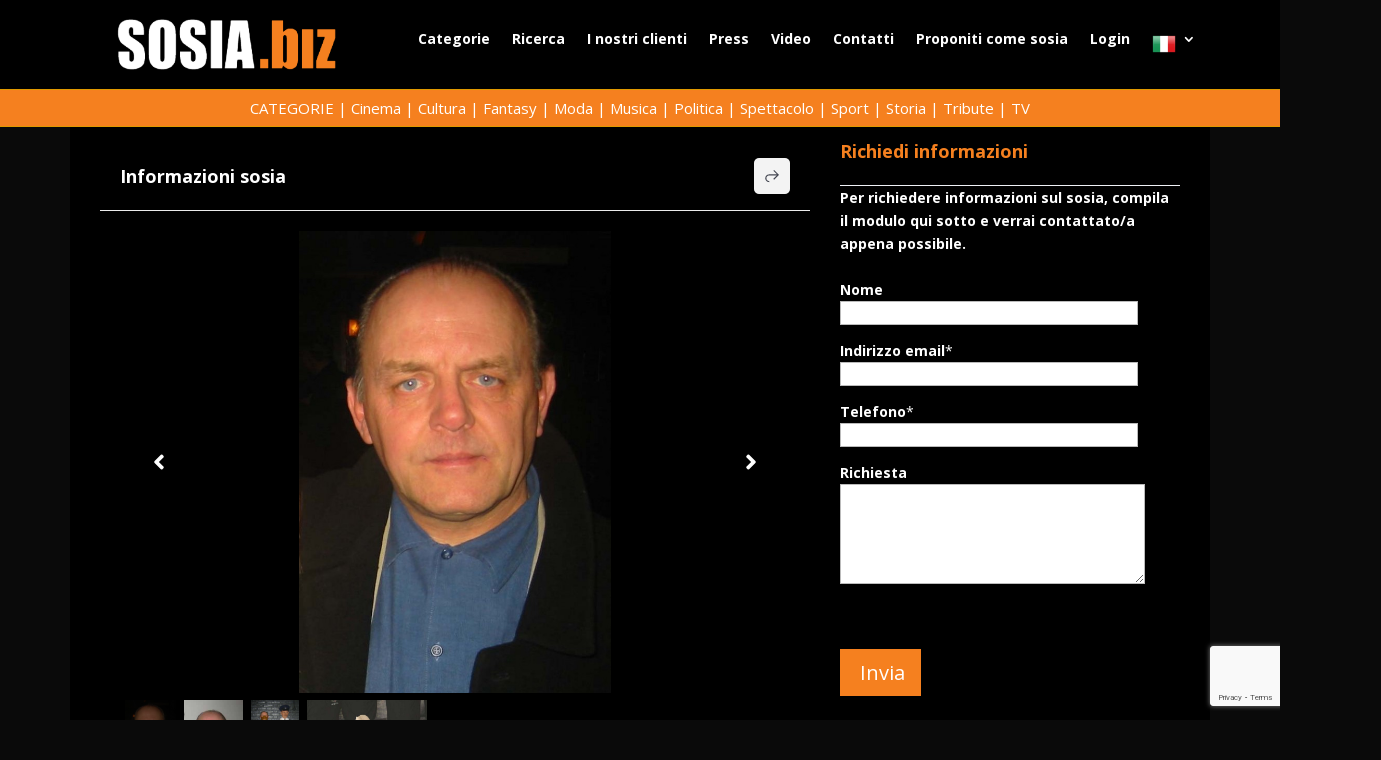

--- FILE ---
content_type: text/html; charset=UTF-8
request_url: https://www.sosia.biz/sosia/hopkins/
body_size: 14266
content:
<!DOCTYPE html>
<html lang="it-IT">
<head>
	<meta charset="UTF-8" />
<meta http-equiv="X-UA-Compatible" content="IE=edge">
	<link rel="pingback" href="https://www.sosia.biz/xmlrpc.php" />

	<script type="text/javascript">
		document.documentElement.className = 'js';
	</script>
	
	<meta name='robots' content='index, follow, max-image-preview:large, max-snippet:-1, max-video-preview:-1' />

	<!-- This site is optimized with the Yoast SEO plugin v20.9 - https://yoast.com/wordpress/plugins/seo/ -->
	<title>Anthony Hopkins - Sosia di cantanti e attori, celebrity impersonators</title>
	<link rel="canonical" href="https://www.sosia.biz/sosia/hopkins/" />
	<meta property="og:locale" content="it_IT" />
	<meta property="og:type" content="article" />
	<meta property="og:title" content="Anthony Hopkins - Sosia di cantanti e attori, celebrity impersonators" />
	<meta property="og:url" content="https://www.sosia.biz/sosia/hopkins/" />
	<meta property="og:site_name" content="Sosia di cantanti e attori, celebrity impersonators" />
	<meta property="article:publisher" content="https://www.facebook.com/alexcarreraeventi" />
	<meta property="article:modified_time" content="2023-05-15T09:26:40+00:00" />
	<meta property="og:image" content="https://www.sosia.biz/wp-content/uploads/2022/09/Hopkins-1.jpg" />
	<meta property="og:image:width" content="600" />
	<meta property="og:image:height" content="886" />
	<meta property="og:image:type" content="image/jpeg" />
	<meta name="twitter:card" content="summary_large_image" />
	<script type="application/ld+json" class="yoast-schema-graph">{"@context":"https://schema.org","@graph":[{"@type":"WebPage","@id":"https://www.sosia.biz/sosia/hopkins/","url":"https://www.sosia.biz/sosia/hopkins/","name":"Anthony Hopkins - Sosia di cantanti e attori, celebrity impersonators","isPartOf":{"@id":"https://www.sosia.biz/#website"},"primaryImageOfPage":{"@id":"https://www.sosia.biz/sosia/hopkins/#primaryimage"},"image":{"@id":"https://www.sosia.biz/sosia/hopkins/#primaryimage"},"thumbnailUrl":"https://www.sosia.biz/wp-content/uploads/2022/09/Hopkins-1.jpg","datePublished":"2022-09-29T09:39:11+00:00","dateModified":"2023-05-15T09:26:40+00:00","breadcrumb":{"@id":"https://www.sosia.biz/sosia/hopkins/#breadcrumb"},"inLanguage":"it-IT","potentialAction":[{"@type":"ReadAction","target":["https://www.sosia.biz/sosia/hopkins/"]}]},{"@type":"ImageObject","inLanguage":"it-IT","@id":"https://www.sosia.biz/sosia/hopkins/#primaryimage","url":"https://www.sosia.biz/wp-content/uploads/2022/09/Hopkins-1.jpg","contentUrl":"https://www.sosia.biz/wp-content/uploads/2022/09/Hopkins-1.jpg","width":600,"height":886},{"@type":"BreadcrumbList","@id":"https://www.sosia.biz/sosia/hopkins/#breadcrumb","itemListElement":[{"@type":"ListItem","position":1,"name":"Home","item":"https://www.sosia.biz/"},{"@type":"ListItem","position":2,"name":"Anthony Hopkins"}]},{"@type":"WebSite","@id":"https://www.sosia.biz/#website","url":"https://www.sosia.biz/","name":"Sosia di cantanti e attori, celebrity impersonators","description":"Sito di sosia","publisher":{"@id":"https://www.sosia.biz/#organization"},"potentialAction":[{"@type":"SearchAction","target":{"@type":"EntryPoint","urlTemplate":"https://www.sosia.biz/?s={search_term_string}"},"query-input":"required name=search_term_string"}],"inLanguage":"it-IT"},{"@type":"Organization","@id":"https://www.sosia.biz/#organization","name":"Alex Carrera celebrity impresonators","url":"https://www.sosia.biz/","logo":{"@type":"ImageObject","inLanguage":"it-IT","@id":"https://www.sosia.biz/#/schema/logo/image/","url":"https://www.sosia.biz/wp-content/uploads/2022/02/logo-sosia-biz-1.png","contentUrl":"https://www.sosia.biz/wp-content/uploads/2022/02/logo-sosia-biz-1.png","width":380,"height":100,"caption":"Alex Carrera celebrity impresonators"},"image":{"@id":"https://www.sosia.biz/#/schema/logo/image/"},"sameAs":["https://www.facebook.com/alexcarreraeventi"]}]}</script>
	<!-- / Yoast SEO plugin. -->


<link rel='dns-prefetch' href='//www.google.com' />
<link rel='dns-prefetch' href='//fonts.googleapis.com' />
<link rel="alternate" type="application/rss+xml" title="Sosia di cantanti e attori, celebrity impersonators &raquo; Feed" href="https://www.sosia.biz/feed/" />
<script type="text/javascript">
window._wpemojiSettings = {"baseUrl":"https:\/\/s.w.org\/images\/core\/emoji\/14.0.0\/72x72\/","ext":".png","svgUrl":"https:\/\/s.w.org\/images\/core\/emoji\/14.0.0\/svg\/","svgExt":".svg","source":{"concatemoji":"https:\/\/www.sosia.biz\/wp-includes\/js\/wp-emoji-release.min.js?ver=991493e03426cf82ec948d204d4ff888"}};
/*! This file is auto-generated */
!function(e,a,t){var n,r,o,i=a.createElement("canvas"),p=i.getContext&&i.getContext("2d");function s(e,t){p.clearRect(0,0,i.width,i.height),p.fillText(e,0,0);e=i.toDataURL();return p.clearRect(0,0,i.width,i.height),p.fillText(t,0,0),e===i.toDataURL()}function c(e){var t=a.createElement("script");t.src=e,t.defer=t.type="text/javascript",a.getElementsByTagName("head")[0].appendChild(t)}for(o=Array("flag","emoji"),t.supports={everything:!0,everythingExceptFlag:!0},r=0;r<o.length;r++)t.supports[o[r]]=function(e){if(p&&p.fillText)switch(p.textBaseline="top",p.font="600 32px Arial",e){case"flag":return s("\ud83c\udff3\ufe0f\u200d\u26a7\ufe0f","\ud83c\udff3\ufe0f\u200b\u26a7\ufe0f")?!1:!s("\ud83c\uddfa\ud83c\uddf3","\ud83c\uddfa\u200b\ud83c\uddf3")&&!s("\ud83c\udff4\udb40\udc67\udb40\udc62\udb40\udc65\udb40\udc6e\udb40\udc67\udb40\udc7f","\ud83c\udff4\u200b\udb40\udc67\u200b\udb40\udc62\u200b\udb40\udc65\u200b\udb40\udc6e\u200b\udb40\udc67\u200b\udb40\udc7f");case"emoji":return!s("\ud83e\udef1\ud83c\udffb\u200d\ud83e\udef2\ud83c\udfff","\ud83e\udef1\ud83c\udffb\u200b\ud83e\udef2\ud83c\udfff")}return!1}(o[r]),t.supports.everything=t.supports.everything&&t.supports[o[r]],"flag"!==o[r]&&(t.supports.everythingExceptFlag=t.supports.everythingExceptFlag&&t.supports[o[r]]);t.supports.everythingExceptFlag=t.supports.everythingExceptFlag&&!t.supports.flag,t.DOMReady=!1,t.readyCallback=function(){t.DOMReady=!0},t.supports.everything||(n=function(){t.readyCallback()},a.addEventListener?(a.addEventListener("DOMContentLoaded",n,!1),e.addEventListener("load",n,!1)):(e.attachEvent("onload",n),a.attachEvent("onreadystatechange",function(){"complete"===a.readyState&&t.readyCallback()})),(e=t.source||{}).concatemoji?c(e.concatemoji):e.wpemoji&&e.twemoji&&(c(e.twemoji),c(e.wpemoji)))}(window,document,window._wpemojiSettings);
</script>
<meta content="Divi v.4.14.7" name="generator"/><style type="text/css">
img.wp-smiley,
img.emoji {
	display: inline !important;
	border: none !important;
	box-shadow: none !important;
	height: 1em !important;
	width: 1em !important;
	margin: 0 0.07em !important;
	vertical-align: -0.1em !important;
	background: none !important;
	padding: 0 !important;
}
</style>
	<link rel='stylesheet' id='wp-block-library-css' href='https://www.sosia.biz/wp-includes/css/dist/block-library/style.min.css?ver=991493e03426cf82ec948d204d4ff888' type='text/css' media='all' />
<link rel='stylesheet' id='classic-theme-styles-css' href='https://www.sosia.biz/wp-includes/css/classic-themes.min.css?ver=991493e03426cf82ec948d204d4ff888' type='text/css' media='all' />
<style id='global-styles-inline-css' type='text/css'>
body{--wp--preset--color--black: #000000;--wp--preset--color--cyan-bluish-gray: #abb8c3;--wp--preset--color--white: #ffffff;--wp--preset--color--pale-pink: #f78da7;--wp--preset--color--vivid-red: #cf2e2e;--wp--preset--color--luminous-vivid-orange: #ff6900;--wp--preset--color--luminous-vivid-amber: #fcb900;--wp--preset--color--light-green-cyan: #7bdcb5;--wp--preset--color--vivid-green-cyan: #00d084;--wp--preset--color--pale-cyan-blue: #8ed1fc;--wp--preset--color--vivid-cyan-blue: #0693e3;--wp--preset--color--vivid-purple: #9b51e0;--wp--preset--gradient--vivid-cyan-blue-to-vivid-purple: linear-gradient(135deg,rgba(6,147,227,1) 0%,rgb(155,81,224) 100%);--wp--preset--gradient--light-green-cyan-to-vivid-green-cyan: linear-gradient(135deg,rgb(122,220,180) 0%,rgb(0,208,130) 100%);--wp--preset--gradient--luminous-vivid-amber-to-luminous-vivid-orange: linear-gradient(135deg,rgba(252,185,0,1) 0%,rgba(255,105,0,1) 100%);--wp--preset--gradient--luminous-vivid-orange-to-vivid-red: linear-gradient(135deg,rgba(255,105,0,1) 0%,rgb(207,46,46) 100%);--wp--preset--gradient--very-light-gray-to-cyan-bluish-gray: linear-gradient(135deg,rgb(238,238,238) 0%,rgb(169,184,195) 100%);--wp--preset--gradient--cool-to-warm-spectrum: linear-gradient(135deg,rgb(74,234,220) 0%,rgb(151,120,209) 20%,rgb(207,42,186) 40%,rgb(238,44,130) 60%,rgb(251,105,98) 80%,rgb(254,248,76) 100%);--wp--preset--gradient--blush-light-purple: linear-gradient(135deg,rgb(255,206,236) 0%,rgb(152,150,240) 100%);--wp--preset--gradient--blush-bordeaux: linear-gradient(135deg,rgb(254,205,165) 0%,rgb(254,45,45) 50%,rgb(107,0,62) 100%);--wp--preset--gradient--luminous-dusk: linear-gradient(135deg,rgb(255,203,112) 0%,rgb(199,81,192) 50%,rgb(65,88,208) 100%);--wp--preset--gradient--pale-ocean: linear-gradient(135deg,rgb(255,245,203) 0%,rgb(182,227,212) 50%,rgb(51,167,181) 100%);--wp--preset--gradient--electric-grass: linear-gradient(135deg,rgb(202,248,128) 0%,rgb(113,206,126) 100%);--wp--preset--gradient--midnight: linear-gradient(135deg,rgb(2,3,129) 0%,rgb(40,116,252) 100%);--wp--preset--duotone--dark-grayscale: url('#wp-duotone-dark-grayscale');--wp--preset--duotone--grayscale: url('#wp-duotone-grayscale');--wp--preset--duotone--purple-yellow: url('#wp-duotone-purple-yellow');--wp--preset--duotone--blue-red: url('#wp-duotone-blue-red');--wp--preset--duotone--midnight: url('#wp-duotone-midnight');--wp--preset--duotone--magenta-yellow: url('#wp-duotone-magenta-yellow');--wp--preset--duotone--purple-green: url('#wp-duotone-purple-green');--wp--preset--duotone--blue-orange: url('#wp-duotone-blue-orange');--wp--preset--font-size--small: 13px;--wp--preset--font-size--medium: 20px;--wp--preset--font-size--large: 36px;--wp--preset--font-size--x-large: 42px;--wp--preset--spacing--20: 0.44rem;--wp--preset--spacing--30: 0.67rem;--wp--preset--spacing--40: 1rem;--wp--preset--spacing--50: 1.5rem;--wp--preset--spacing--60: 2.25rem;--wp--preset--spacing--70: 3.38rem;--wp--preset--spacing--80: 5.06rem;--wp--preset--shadow--natural: 6px 6px 9px rgba(0, 0, 0, 0.2);--wp--preset--shadow--deep: 12px 12px 50px rgba(0, 0, 0, 0.4);--wp--preset--shadow--sharp: 6px 6px 0px rgba(0, 0, 0, 0.2);--wp--preset--shadow--outlined: 6px 6px 0px -3px rgba(255, 255, 255, 1), 6px 6px rgba(0, 0, 0, 1);--wp--preset--shadow--crisp: 6px 6px 0px rgba(0, 0, 0, 1);}:where(.is-layout-flex){gap: 0.5em;}body .is-layout-flow > .alignleft{float: left;margin-inline-start: 0;margin-inline-end: 2em;}body .is-layout-flow > .alignright{float: right;margin-inline-start: 2em;margin-inline-end: 0;}body .is-layout-flow > .aligncenter{margin-left: auto !important;margin-right: auto !important;}body .is-layout-constrained > .alignleft{float: left;margin-inline-start: 0;margin-inline-end: 2em;}body .is-layout-constrained > .alignright{float: right;margin-inline-start: 2em;margin-inline-end: 0;}body .is-layout-constrained > .aligncenter{margin-left: auto !important;margin-right: auto !important;}body .is-layout-constrained > :where(:not(.alignleft):not(.alignright):not(.alignfull)){max-width: var(--wp--style--global--content-size);margin-left: auto !important;margin-right: auto !important;}body .is-layout-constrained > .alignwide{max-width: var(--wp--style--global--wide-size);}body .is-layout-flex{display: flex;}body .is-layout-flex{flex-wrap: wrap;align-items: center;}body .is-layout-flex > *{margin: 0;}:where(.wp-block-columns.is-layout-flex){gap: 2em;}.has-black-color{color: var(--wp--preset--color--black) !important;}.has-cyan-bluish-gray-color{color: var(--wp--preset--color--cyan-bluish-gray) !important;}.has-white-color{color: var(--wp--preset--color--white) !important;}.has-pale-pink-color{color: var(--wp--preset--color--pale-pink) !important;}.has-vivid-red-color{color: var(--wp--preset--color--vivid-red) !important;}.has-luminous-vivid-orange-color{color: var(--wp--preset--color--luminous-vivid-orange) !important;}.has-luminous-vivid-amber-color{color: var(--wp--preset--color--luminous-vivid-amber) !important;}.has-light-green-cyan-color{color: var(--wp--preset--color--light-green-cyan) !important;}.has-vivid-green-cyan-color{color: var(--wp--preset--color--vivid-green-cyan) !important;}.has-pale-cyan-blue-color{color: var(--wp--preset--color--pale-cyan-blue) !important;}.has-vivid-cyan-blue-color{color: var(--wp--preset--color--vivid-cyan-blue) !important;}.has-vivid-purple-color{color: var(--wp--preset--color--vivid-purple) !important;}.has-black-background-color{background-color: var(--wp--preset--color--black) !important;}.has-cyan-bluish-gray-background-color{background-color: var(--wp--preset--color--cyan-bluish-gray) !important;}.has-white-background-color{background-color: var(--wp--preset--color--white) !important;}.has-pale-pink-background-color{background-color: var(--wp--preset--color--pale-pink) !important;}.has-vivid-red-background-color{background-color: var(--wp--preset--color--vivid-red) !important;}.has-luminous-vivid-orange-background-color{background-color: var(--wp--preset--color--luminous-vivid-orange) !important;}.has-luminous-vivid-amber-background-color{background-color: var(--wp--preset--color--luminous-vivid-amber) !important;}.has-light-green-cyan-background-color{background-color: var(--wp--preset--color--light-green-cyan) !important;}.has-vivid-green-cyan-background-color{background-color: var(--wp--preset--color--vivid-green-cyan) !important;}.has-pale-cyan-blue-background-color{background-color: var(--wp--preset--color--pale-cyan-blue) !important;}.has-vivid-cyan-blue-background-color{background-color: var(--wp--preset--color--vivid-cyan-blue) !important;}.has-vivid-purple-background-color{background-color: var(--wp--preset--color--vivid-purple) !important;}.has-black-border-color{border-color: var(--wp--preset--color--black) !important;}.has-cyan-bluish-gray-border-color{border-color: var(--wp--preset--color--cyan-bluish-gray) !important;}.has-white-border-color{border-color: var(--wp--preset--color--white) !important;}.has-pale-pink-border-color{border-color: var(--wp--preset--color--pale-pink) !important;}.has-vivid-red-border-color{border-color: var(--wp--preset--color--vivid-red) !important;}.has-luminous-vivid-orange-border-color{border-color: var(--wp--preset--color--luminous-vivid-orange) !important;}.has-luminous-vivid-amber-border-color{border-color: var(--wp--preset--color--luminous-vivid-amber) !important;}.has-light-green-cyan-border-color{border-color: var(--wp--preset--color--light-green-cyan) !important;}.has-vivid-green-cyan-border-color{border-color: var(--wp--preset--color--vivid-green-cyan) !important;}.has-pale-cyan-blue-border-color{border-color: var(--wp--preset--color--pale-cyan-blue) !important;}.has-vivid-cyan-blue-border-color{border-color: var(--wp--preset--color--vivid-cyan-blue) !important;}.has-vivid-purple-border-color{border-color: var(--wp--preset--color--vivid-purple) !important;}.has-vivid-cyan-blue-to-vivid-purple-gradient-background{background: var(--wp--preset--gradient--vivid-cyan-blue-to-vivid-purple) !important;}.has-light-green-cyan-to-vivid-green-cyan-gradient-background{background: var(--wp--preset--gradient--light-green-cyan-to-vivid-green-cyan) !important;}.has-luminous-vivid-amber-to-luminous-vivid-orange-gradient-background{background: var(--wp--preset--gradient--luminous-vivid-amber-to-luminous-vivid-orange) !important;}.has-luminous-vivid-orange-to-vivid-red-gradient-background{background: var(--wp--preset--gradient--luminous-vivid-orange-to-vivid-red) !important;}.has-very-light-gray-to-cyan-bluish-gray-gradient-background{background: var(--wp--preset--gradient--very-light-gray-to-cyan-bluish-gray) !important;}.has-cool-to-warm-spectrum-gradient-background{background: var(--wp--preset--gradient--cool-to-warm-spectrum) !important;}.has-blush-light-purple-gradient-background{background: var(--wp--preset--gradient--blush-light-purple) !important;}.has-blush-bordeaux-gradient-background{background: var(--wp--preset--gradient--blush-bordeaux) !important;}.has-luminous-dusk-gradient-background{background: var(--wp--preset--gradient--luminous-dusk) !important;}.has-pale-ocean-gradient-background{background: var(--wp--preset--gradient--pale-ocean) !important;}.has-electric-grass-gradient-background{background: var(--wp--preset--gradient--electric-grass) !important;}.has-midnight-gradient-background{background: var(--wp--preset--gradient--midnight) !important;}.has-small-font-size{font-size: var(--wp--preset--font-size--small) !important;}.has-medium-font-size{font-size: var(--wp--preset--font-size--medium) !important;}.has-large-font-size{font-size: var(--wp--preset--font-size--large) !important;}.has-x-large-font-size{font-size: var(--wp--preset--font-size--x-large) !important;}
.wp-block-navigation a:where(:not(.wp-element-button)){color: inherit;}
:where(.wp-block-columns.is-layout-flex){gap: 2em;}
.wp-block-pullquote{font-size: 1.5em;line-height: 1.6;}
</style>
<link rel='stylesheet' id='contact-form-7-css' href='https://www.sosia.biz/wp-content/plugins/contact-form-7/includes/css/styles.css?ver=5.5.3' type='text/css' media='all' />
<link rel='stylesheet' id='et-divi-open-sans-css' href='https://fonts.googleapis.com/css?family=Open+Sans:300italic,400italic,600italic,700italic,800italic,400,300,600,700,800&#038;subset=latin,latin-ext&#038;display=swap' type='text/css' media='all' />
<link rel='stylesheet' id='directorist-openstreet-map-leaflet-css' href='https://www.sosia.biz/wp-content/plugins/directorist/assets/vendor-css/openstreet-map/leaflet.css?ver=1769888170' type='text/css' media='all' />
<link rel='stylesheet' id='directorist-openstreet-map-openstreet-css' href='https://www.sosia.biz/wp-content/plugins/directorist/assets/vendor-css/openstreet-map/openstreet.css?ver=1769888170' type='text/css' media='all' />
<link rel='stylesheet' id='directorist-main-style-css' href='https://www.sosia.biz/wp-content/plugins/directorist/assets/css/public-main.css?ver=1769888170' type='text/css' media='all' />
<style id='directorist-main-style-inline-css' type='text/css'>
.pricing .price_action .price_action--btn,#directorist.atbd_wrapper .btn-primary,.default-ad-search .submit_btn .btn-default,.atbd_content_active #directorist.atbd_wrapper.dashboard_area .user_pro_img_area .user_img .choose_btn #upload_pro_pic,#directorist.atbd_wrapper .at-modal .at-modal-close,.atbdp_login_form_shortcode #loginform p input[type=submit],.atbd_manage_fees_wrapper .table tr .action p .btn-block,#directorist.atbd_wrapper #atbdp-checkout-form #atbdp_checkout_submit_btn,#directorist.atbd_wrapper .ezmu__btn,.default-ad-search .submit_btn .btn-primary,.directorist-btn.directorist-btn-primary,.directorist-content-active .widget.atbd_widget .directorist .btn,.directorist-btn.directorist-btn-dark,.atbd-add-payment-method form .atbd-save-card,#bhCopyTime,#bhAddNew,.bdb-select-hours .bdb-remove,.directorist-form-image-upload-field .ezmu__btn.ezmu__input-label,.directorist-content-active .widget.atbd_widget .atbd_author_info_widget .btn{color:#fff!important}.pricing .price_action .price_action--btn:hover,#directorist.atbd_wrapper .btn-primary:hover,.default-ad-search .submit_btn .btn-default:hover,.atbd_content_active #directorist.atbd_wrapper.dashboard_area .user_pro_img_area .user_img .choose_btn #upload_pro_pic:hover,#directorist.atbd_wrapper .at-modal .at-modal-close:hover,.atbdp_login_form_shortcode #loginform p input[type=submit]:hover,.atbd_manage_fees_wrapper .table tr .action p .btn-block:hover,#directorist.atbd_wrapper #atbdp-checkout-form #atbdp_checkout_submit_btn:hover,#directorist.atbd_wrapper .ezmu__btn:hover,.default-ad-search .submit_btn .btn-primary:hover,.directorist-btn.directorist-btn-primary:hover,.directorist-content-active .widget.atbd_widget .directorist .btn:hover,.directorist-btn.directorist-btn-dark:hover,.atbd-add-payment-method form .atbd-save-card:hover,#bhCopyTime:hover,#bhAddNew:hover,.bdb-select-hours .bdb-remove:hover,.directorist-form-image-upload-field .ezmu__btn.ezmu__input-label:hover,.directorist-content-active .widget.atbd_widget .atbd_author_info_widget .btn:hover{color:#fff!important}.pricing .price_action .price_action--btn,#directorist.atbd_wrapper .btn-primary,.default-ad-search .submit_btn .btn-default,.atbd_content_active #directorist.atbd_wrapper.dashboard_area .user_pro_img_area .user_img .choose_btn #upload_pro_pic,#directorist.atbd_wrapper .at-modal .at-modal-close,.atbdp_login_form_shortcode #loginform p input[type=submit],.atbd_manage_fees_wrapper .table tr .action p .btn-block,#directorist.atbd_wrapper #atbdp-checkout-form #atbdp_checkout_submit_btn,#directorist.atbd_wrapper .ezmu__btn,.default-ad-search .submit_btn .btn-primary,.directorist-btn.directorist-btn-primary,.directorist-content-active .widget.atbd_widget .directorist .btn,.directorist-btn.directorist-btn-dark,.atbd-add-payment-method form .atbd-save-card,#bhCopyTime,#bhAddNew,.bdb-select-hours .bdb-remove,.directorist-form-image-upload-field .ezmu__btn.ezmu__input-label,.directorist-content-active .widget.atbd_widget .atbd_author_info_widget .btn{background:#444752!important}.pricing .price_action .price_action--btn:hover,#directorist.atbd_wrapper .btn-primary:hover,#directorist.atbd_wrapper .at-modal .at-modal-close:hover,.default-ad-search .submit_btn .btn-default:hover,.atbd_content_active #directorist.atbd_wrapper.dashboard_area .user_pro_img_area .user_img .choose_btn #upload_pro_pic:hover,.atbdp_login_form_shortcode #loginform p input[type=submit]:hover,#directorist.atbd_wrapper .ezmu__btn:hover,.default-ad-search .submit_btn .btn-primary:hover,.directorist-btn.directorist-btn-primary:hover,.directorist-content-active .widget.atbd_widget .directorist .btn:hover,.directorist-btn.directorist-btn-dark:hover,.atbd-add-payment-method form .atbd-save-card:hover,#bhCopyTime:hover,#bhAddNew:hover,.bdb-select-hours .bdb-remove:hover,.directorist-form-image-upload-field .ezmu__btn.ezmu__input-label:hover,.directorist-content-active .widget.atbd_widget .atbd_author_info_widget .btn:hover{background:#222!important}#directorist.atbd_wrapper .btn-primary,.default-ad-search .submit_btn .btn-default,.atbdp_login_form_shortcode #loginform p input[type=submit],.default-ad-search .submit_btn .btn-primary,.directorist-btn.directorist-btn-primary,.directorist-content-active .widget.atbd_widget .directorist .btn,.atbd-add-payment-method form .atbd-save-card,.directorist-content-active .widget.atbd_widget .atbd_author_info_widget .btn{border-color:#444752!important}#directorist.atbd_wrapper .btn-primary:hover,.default-ad-search .submit_btn .btn-default:hover,.atbdp_login_form_shortcode #loginform p input[type=submit]:hover,.default-ad-search .submit_btn .btn-primary:hover,.directorist-btn.directorist-btn-primary:hover,.directorist-content-active .widget.atbd_widget .directorist .btn:hover,.atbd-add-payment-method form .atbd-save-card:hover,.directorist-content-active .widget.atbd_widget .atbd_author_info_widget .btn:hover{border-color:#222!important}#directorist.atbd_wrapper .btn-secondary,.directorist-btn.directorist-btn-secondary{color:#fff!important}#directorist.atbd_wrapper .btn-secondary:hover,.directorist-btn.directorist-btn-secondary:hover{color:#fff!important}#directorist.atbd_wrapper .btn-secondary,.directorist-btn.directorist-btn-secondary{background:#122069!important}#directorist.atbd_wrapper .btn-secondary:hover,.directorist-btn.directorist-btn-secondary:hover{background:#131469!important}#directorist.atbd_wrapper .btn-secondary,.directorist-btn.directorist-btn-secondary{border-color:#131469!important}#directorist.atbd_wrapper .btn-secondary:hover,.directorist-btn.directorist-btn-secondary:hover{border-color:#131469!important}#directorist.atbd_wrapper .btn-danger,.atbd_content_active #directorist.atbd_wrapper.dashboard_area .user_pro_img_area .user_img #remove_pro_pic,.sweet-alert button.confirm,.directorist-form-social-fields__remove,.directorist-btn.directorist-btn-danger{color:#fff!important}#directorist.atbd_wrapper .btn-danger:hover,.atbd_content_active #directorist.atbd_wrapper.dashboard_area .user_pro_img_area .user_img #remove_pro_pic,.sweet-alert button.confirm:hover,.directorist-form-social-fields__remove:hover,.directorist-btn.directorist-btn-danger:hover{color:#fff!important}#directorist.atbd_wrapper .btn-danger,.atbd_content_active #directorist.atbd_wrapper.dashboard_area .user_pro_img_area .user_img #remove_pro_pic,.sweet-alert button.confirm,.directorist-form-social-fields__remove,.directorist-btn.directorist-btn-danger{background:#e23636!important}#directorist.atbd_wrapper .btn-danger:hover,.atbd_content_active #directorist.atbd_wrapper.dashboard_area .user_pro_img_area .user_img #remove_pro_pic:hover,.sweet-alert button.confirm:hover,.directorist-form-social-fields__remove:hover,.directorist-btn.directorist-btn-danger:hover{background:#c5001e!important}#directorist.atbd_wrapper .btn-danger,.directorist-btn.directorist-btn-danger{border-color:#e23636!important}#directorist.atbd_wrapper .btn-danger:hover,.directorist-btn.directorist-btn-danger:hover{border-color:#c5001e!important}#directorist.atbd_wrapper .btn-success{color:#fff!important}#directorist.atbd_wrapper .btn-success:hover{color:#fff!important}#directorist.atbd_wrapper .btn-success{background:#32cc6f!important}#directorist.atbd_wrapper .btn-success:hover{background:#2ba251!important}#directorist.atbd_wrapper .btn-success{border-color:#32cc6f!important}#directorist.atbd_wrapper .btn-success:hover{border-color:#2ba251!important}.atbd_content_active #directorist.atbd_wrapper .atbd_submit_btn_wrapper .more-filter,#directorist.atbd_wrapper .btn-outline-primary,.atbd_dropdown .atbd_dropdown-toggle,.directorist-btn.directorist-btn-outline-dark,.directorist-btn.directorist-btn-outline-primary{color:#444752!important}.atbd_content_active #directorist.atbd_wrapper .atbd_submit_btn_wrapper .more-filter:hover,#directorist.atbd_wrapper .btn-outline-primary:hover,.atbd_dropdown .atbd_dropdown-toggle:hover,.directorist-btn.directorist-btn-outline-dark:hover,.directorist-btn.directorist-btn-outline-primary:hover{color:#444752!important}.atbd_content_active #directorist.atbd_wrapper .atbd_submit_btn_wrapper .more-filter,#directorist.atbd_wrapper .btn-outline-primary,.atbd_dropdown .atbd_dropdown-toggle,.directorist-btn.directorist-btn-outline-dark,.directorist-btn.directorist-btn-outline-primary{border:1px solid #444752!important}.atbd_dropdown .atbd_dropdown-toggle .atbd_drop-caret:before{border-left:1px solid #444752!important;border-bottom:1px solid #444752!important}.atbd_content_active #directorist.atbd_wrapper .atbd_submit_btn_wrapper .more-filter:hover,#directorist.atbd_wrapper .btn-outline-primary:hover,.atbd_dropdown .atbd_dropdown-toggle:hover,.directorist-btn.directorist-btn-outline-dark:hover,.directorist-btn.directorist-btn-outline-primary:hover{border-color:#9299b8!important}.atbd_dropdown .atbd_dropdown-toggle:hover .atbd_drop-caret:before{border-left-color:#9299b8!important;border-bottom-color:#9299b8!important}.atbd_content_active #directorist.atbd_wrapper .atbd_submit_btn_wrapper .more-filter,#directorist.atbd_wrapper .btn-outline-primary,.atbd_dropdown .atbd_dropdown-toggle,.directorist-btn.directorist-btn-outline-dark,.directorist-btn.directorist-btn-outline-primary{background:#fff!important}.atbd_content_active #directorist.atbd_wrapper .atbd_submit_btn_wrapper .more-filter:hover,#directorist.atbd_wrapper .btn-outline-primary:hover,.atbd_dropdown .atbd_dropdown-toggle:hover,.directorist-btn.directorist-btn-outline-dark:hover,.directorist-btn.directorist-btn-outline-primary:hover{background:#fff!important}.atbdp_float_none .btn.btn-outline-light,.atbd_content_active #directorist.atbd_wrapper .atbd_content_module__tittle_area .atbd_listing_action_area .atbd_action,.atbd_content_active #directorist.atbd_wrapper .atbd_content_module__tittle_area .atbd_listing_action_area .atbd_action a,.directorist-signle-listing-top__btn-edit.directorist-btn.directorist-btn-outline-light{color:#444752!important}.atbdp_float_none .btn.btn-outline-light:hover,.atbd_content_active #directorist.atbd_wrapper .atbd_content_module__tittle_area .atbd_listing_action_area .atbd_action:hover,.atbd_content_active #directorist.atbd_wrapper .atbd_content_module__tittle_area .atbd_listing_action_area .atbd_action a:hover,.directorist-signle-listing-top__btn-edit.directorist-btn.directorist-btn-outline-light:hover{color:#fff!important}.atbdp_float_none .btn.btn-outline-light,.atbd_content_active #directorist.atbd_wrapper .atbd_content_module__tittle_area .atbd_listing_action_area .atbd_action,.directorist-signle-listing-top__btn-edit.directorist-btn.directorist-btn-outline-light{border:1px solid #e3e6ef!important}.atbdp_float_none .btn.btn-outline-light:hover,.atbd_content_active #directorist.atbd_wrapper .atbd_content_module__tittle_area .atbd_listing_action_area .atbd_action:hover,.directorist-signle-listing-top__btn-edit.directorist-btn.directorist-btn-outline-light:hover{border-color:#444752!important}.atbdp_float_none .btn.btn-outline-light,.atbd_content_active #directorist.atbd_wrapper .atbd_content_module__tittle_area .atbd_listing_action_area .atbd_action,.directorist-signle-listing-top__btn-edit.directorist-btn.directorist-btn-outline-light{background:#fff!important}.atbdp_float_none .btn.btn-outline-light:hover,.atbd_content_active #directorist.atbd_wrapper .atbd_content_module__tittle_area .atbd_listing_action_area .atbd_action:hover,.directorist-signle-listing-top__btn-edit.directorist-btn.directorist-btn-outline-light:hover{background:#444752!important}#directorist.atbd_wrapper .btn-outline-danger{color:#e23636!important}#directorist.atbd_wrapper .btn-outline-danger:hover{color:#fff!important}#directorist.atbd_wrapper .btn-outline-danger{border:1px solid #e23636!important}#directorist.atbd_wrapper .btn-outline-danger:hover{border-color:#e23636!important}#directorist.atbd_wrapper .btn-outline-danger{background:#fff!important}#directorist.atbd_wrapper .btn-outline-danger:hover{background:#e23636!important}.directorist-btn.directorist-btn-lighter{color:#1A1B29!important}.directorist-btn.directorist-btn-lighter:hover{color:#1A1B29!important}.directorist-btn.directorist-btn-lighter{border:1px solid #F6F7F9!important}.directorist-btn.directorist-btn-lighter:hover{border-color:#F6F7F9!important}.directorist-btn.directorist-btn-lighter{background:#F6F7F9!important}.directorist-btn.directorist-btn-lighter:hover{background:#1A1B29!important}.atbd_bg-success,.atbd_content_active #directorist.atbd_wrapper .atbd_badge.atbd_badge_open,.atbd_content_active .widget.atbd_widget[id^=bd] .atbd_badge.atbd_badge_open,.atbd_content_active .widget.atbd_widget[id^=dcl] .atbd_badge.atbd_badge_open,.atbd_content_active #directorist.atbd_wrapper .widget.atbd_widget .atbd_badge.atbd_badge_open,.directorist-badge-open,.directorist-badge.directorist-badge-success{background:#32cc6f!important}.atbd_bg-danger,.atbd_content_active #directorist.atbd_wrapper .atbd_give_review_area #atbd_up_preview .atbd_up_prev .rmrf:hover,.atbd_content_active #directorist.atbd_wrapper .atbd_badge.atbd_badge_close,.atbd_content_active .widget.atbd_widget[id^=bd] .atbd_badge.atbd_badge_close,.atbd_content_active .widget.atbd_widget[id^=dcl] .atbd_badge.atbd_badge_close,.atbd_content_active #directorist.atbd_wrapper .widget.atbd_widget .atbd_badge.atbd_badge_close,.directorist-badge.directorist-badge-danger,.directorist-listing-single .directorist-badge.directorist-badge-closejhg{background:#e23636!important}.atbd_bg-badge-feature,.atbd_content_active #directorist.atbd_wrapper .atbd_badge.atbd_badge_featured,.atbd_content_active .widget.atbd_widget[id^=bd] .atbd_badge.atbd_badge_featured,.atbd_content_active .widget.atbd_widget[id^=dcl] .atbd_badge.atbd_badge_featured,.atbd_content_active #directorist.atbd_wrapper .widget.atbd_widget .atbd_badge.atbd_badge_featured,.directorist-listing-single .directorist-badge.directorist-badge-featured{background:#fa8b0c!important}.atbd_bg-badge-popular,.atbd_content_active #directorist.atbd_wrapper .atbd_badge.atbd_badge_popular,.atbd_content_active .widget.atbd_widget[id^=bd] .atbd_badge.atbd_badge_popular,.atbd_content_active .widget.atbd_widget[id^=dcl] .atbd_badge.atbd_badge_popular,.atbd_content_active #directorist.atbd_wrapper .widget.atbd_widget .atbd_badge.atbd_badge_popular,.directorist-listing-single .directorist-badge.directorist-badge-popular{background:#f51957!important}.atbd_content_active #directorist.atbd_wrapper .atbd_badge.atbd_badge_new,.directorist-listing-single .directorist-badge.directorist-badge-new{background:#122069!important}.ads-advanced .price-frequency .pf-btn input:checked+span,.btn-checkbox label input:checked+span,.atbdpr-range .ui-slider-horizontal .ui-slider-range,.custom-control .custom-control-input:checked~.check--select,#directorist.atbd_wrapper .pagination .nav-links .current,.atbd_director_social_wrap a,.widget.atbd_widget[id^=bd] .atbd_author_info_widget .atbd_social_wrap p a,.widget.atbd_widget[id^=dcl] .atbd_author_info_widget .atbd_social_wrap p a,.directorist-mark-as-favorite__btn.directorist-added-to-favorite,.atbd_content_active #directorist.atbd_wrapper .widget.atbd_widget .atbdp-widget-categories>ul.atbdp_parent_category>li:hover>a span,.atbd_content_active #directorist.atbd_wrapper .widget.atbd_widget .atbdp.atbdp-widget-tags ul li a:hover{background:#000!important}.ads-advanced .price-frequency .pf-btn input:checked+span,.btn-checkbox label input:checked+span,.directorist-content-active .directorist-type-nav__list .current .directorist-type-nav__link,.atbdpr-range .ui-slider-horizontal .ui-slider-handle,.custom-control .custom-control-input:checked~.check--select,.custom-control .custom-control-input:checked~.radio--select,#atpp-plan-change-modal .atm-contents-inner .dcl_pricing_plan input:checked+label:before,#dwpp-plan-renew-modal .atm-contents-inner .dcl_pricing_plan input:checked+label:before{border-color:#444752!important}.atbd_map_shape{background:#444752!important}.atbd_map_shape:before{border-top-color:#444752!important}.map-icon-label i,.atbd_map_shape>span{color:#444752!important}
</style>
<link rel='stylesheet' id='directorist-select2-style-css' href='https://www.sosia.biz/wp-content/plugins/directorist/assets/vendor-css/select2.css?ver=1769888170' type='text/css' media='all' />
<link rel='stylesheet' id='directorist-ez-media-uploader-style-css' href='https://www.sosia.biz/wp-content/plugins/directorist/assets/vendor-css/ez-media-uploader.css?ver=1769888170' type='text/css' media='all' />
<link rel='stylesheet' id='directorist-slick-style-css' href='https://www.sosia.biz/wp-content/plugins/directorist/assets/vendor-css/slick.css?ver=1769888170' type='text/css' media='all' />
<link rel='stylesheet' id='directorist-sweetalert-style-css' href='https://www.sosia.biz/wp-content/plugins/directorist/assets/vendor-css/sweetalert.css?ver=1769888170' type='text/css' media='all' />
<link rel='stylesheet' id='divi-style-css' href='https://www.sosia.biz/wp-content/themes/Divi/style-static.min.css?ver=4.14.7' type='text/css' media='all' />
<!--n2css--><script type='text/javascript' id='jquery-core-js-extra'>
/* <![CDATA[ */
var directorist = {"nonce":"946707ceb7","directorist_nonce":"a3bce16532","ajax_nonce":"871bfe2a06","is_admin":"","ajaxurl":"https:\/\/www.sosia.biz\/wp-admin\/admin-ajax.php","assets_url":"https:\/\/www.sosia.biz\/wp-content\/plugins\/directorist\/assets\/","home_url":"https:\/\/www.sosia.biz","rest_url":"https:\/\/www.sosia.biz\/wp-json\/","nonceName":"atbdp_nonce_js","login_alert_message":"Sorry, you need to login first.","rtl":"false","warning":"WARNING!","success":"SUCCESS!","not_add_more_than_one":"You can not add more than one review. Refresh the page to edit or delete your review!,","duplicate_review_error":"Sorry! your review already in process.","review_success":"Reviews Saved Successfully!","review_approval_text":"Your review has been received. It requires admin approval to publish.","review_error":"Something went wrong. Check the form and try again!!!","review_loaded":"Reviews Loaded!","review_not_available":"NO MORE REVIEWS AVAILABLE!,","review_have_not_for_delete":"You do not have any review to delete. Refresh the page to submit new review!!!,","review_sure_msg":"Are you sure?","review_want_to_remove":"Do you really want to remove this review!","review_delete_msg":"Yes, Delete it!","review_cancel_btn_text":"Cancel","review_wrong_msg":"Something went wrong!, Try again","listing_remove_title":"Are you sure?","listing_remove_text":"Do you really want to delete this item?!","listing_remove_confirm_text":"Yes, Delete it!","listing_delete":"Deleted!!","listing_error_title":"ERROR!!","listing_error_text":"Something went wrong!!!, Try again","upload_pro_pic_title":"Select or Upload a profile picture","upload_pro_pic_text":"Use this Image","payNow":"Pay Now","completeSubmission":"Complete Submission","waiting_msg":"Sending the message, please wait...","plugin_url":"https:\/\/www.sosia.biz\/wp-content\/plugins\/directorist\/","currentDate":"29\/09\/2022","enable_reviewer_content":"1","add_listing_data":{"nonce":"946707ceb7","ajaxurl":"https:\/\/www.sosia.biz\/wp-admin\/admin-ajax.php","nonceName":"atbdp_nonce_js","is_admin":false,"media_uploader":[{"element_id":"directorist-image-upload","meta_name":"listing_img","files_meta_name":"files_meta","error_msg":"Listing gallery has invalid files"}],"i18n_text":{"see_more_text":"See More","see_less_text":"See Less","confirmation_text":"Are you sure","ask_conf_sl_lnk_del_txt":"Do you really want to remove this Social Link!","ask_conf_faqs_del_txt":"Do you really want to remove this FAQ!","confirm_delete":"Yes, Delete it!","deleted":"Deleted!","max_location_creation":"","max_location_msg":"You can only use ","submission_wait_msg":"Please wait, your submission is being processed.","image_uploading_msg":"Please wait, your selected images being uploaded."},"create_new_tag":"","create_new_loc":"","create_new_cat":"","image_notice":"Sorry! You have crossed the maximum image limit"},"lazy_load_taxonomy_fields":"","current_page_id":"1038","icon_markup":"<i class=\"directorist-icon-mask ##CLASS##\" aria-hidden=\"true\" style=\"--directorist-icon: url(##URL##)\"><\/i>","script_debugging":[null],"ajax_url":"https:\/\/www.sosia.biz\/wp-admin\/admin-ajax.php","redirect_url":"https:\/\/www.sosia.biz\/manage-profile\/","loading_message":"Sending user info, please wait...","login_error_message":"Wrong username or password.","i18n_text":{"category_selection":"Select a category","location_selection":"Select a location","show_more":"Show More","show_less":"Show Less","added_favourite":"Added to favorite","please_login":"Please login first","select_listing_map":"openstreet","Miles":" Miles"},"args":{"directory_type_id":""},"directory_type":"","directory_type_term_data":{"submission_form_fields":false,"search_form_fields":false},"miles":" Miles","default_val":"0","countryRestriction":"","restricted_countries":"","use_def_lat_long":"","ajaxnonce":"871bfe2a06"};
/* ]]> */
</script>
<script type='text/javascript' src='https://www.sosia.biz/wp-includes/js/jquery/jquery.min.js?ver=3.6.4' id='jquery-core-js'></script>
<script type='text/javascript' src='https://www.sosia.biz/wp-includes/js/jquery/jquery-migrate.min.js?ver=3.4.0' id='jquery-migrate-js'></script>
<link rel="https://api.w.org/" href="https://www.sosia.biz/wp-json/" /><link rel="alternate" type="application/json" href="https://www.sosia.biz/wp-json/wp/v2/at_biz_dir/1038" /><link rel="EditURI" type="application/rsd+xml" title="RSD" href="https://www.sosia.biz/xmlrpc.php?rsd" />
<link rel="wlwmanifest" type="application/wlwmanifest+xml" href="https://www.sosia.biz/wp-includes/wlwmanifest.xml" />

<link rel='shortlink' href='https://www.sosia.biz/?p=1038' />
<link rel="alternate" type="application/json+oembed" href="https://www.sosia.biz/wp-json/oembed/1.0/embed?url=https%3A%2F%2Fwww.sosia.biz%2Fsosia%2Fhopkins%2F" />
<link rel="alternate" type="text/xml+oembed" href="https://www.sosia.biz/wp-json/oembed/1.0/embed?url=https%3A%2F%2Fwww.sosia.biz%2Fsosia%2Fhopkins%2F&#038;format=xml" />

            <style type="text/css">
                #wpadminbar .quicklinks #wp-admin-bar-abus_switch_to_user ul li .ab-item {
                    height: auto;
                }
                #abus_search_text {
                    width: 280px;
                    margin: 0;
                    padding: 0 8px;
                    line-height: 2;
                    min-height: 30px;
                    box-shadow: 0 0 0 transparent;
                    border-radius: 4px;
                    border: 1px solid #7e8993;
                    background-color: #ffffff;
                    color: #32373c;
                    font-size: 14px;
                    box-sizing: border-box;
                    vertical-align: top;
                }
                #abus_search_text:focus {
                    border-color: #007cba;
                    box-shadow: 0 0 0 1px #007cba;
                    outline: 2px solid transparent;
                }
                #abus_search_submit {
                    font-size: 13px;
                    padding: 0 10px;
                    min-height: 30px;
                    border-width: 1px;
                    border-radius: 3px;
                    color: #0071a1;
                    border-color: #0071a1;
                    background-color: #f3f5f6;
                    line-height: 2;
                    box-sizing: border-box;
                    vertical-align: top;
                 }
                 #abus_search_submit:hover {
                    background: #f1f1f1;
                    border-color: #016087;
                    color: #016087;
                 }
            </style>
                        <meta property="og:url" content="https://www.sosia.biz/sosia/hopkins/" />
                <meta property="og:type" content="article" />
                <meta property="og:title" content="Anthony Hopkins" />
                <meta property="og:site_name" content="Sosia di cantanti e attori, celebrity impersonators" />
                <meta name="twitter:card" content="summary" />

                                        <meta property="og:image" content="https://www.sosia.biz/wp-content/uploads/2022/09/Hopkins-1.jpg" />
                        <meta name="twitter:image" content="https://www.sosia.biz/wp-content/uploads/2022/09/Hopkins-1.jpg" />
                    <meta name="viewport" content="width=device-width, initial-scale=1.0, maximum-scale=1.0, user-scalable=0" /><style type="text/css" id="custom-background-css">
body.custom-background { background-color: #0a0a0a; }
</style>
	<link rel="stylesheet" id="et-divi-customizer-global-cached-inline-styles" href="https://www.sosia.biz/wp-content/et-cache/global/et-divi-customizer-global.min.css?ver=1768820609" /><link rel="stylesheet" id="et-core-unified-cpt-tb-228-tb-244-tb-370-1038-cached-inline-styles" href="https://www.sosia.biz/wp-content/et-cache/1038/et-core-unified-cpt-tb-228-tb-244-tb-370-1038.min.css?ver=1769220087" /></head>
<body class="at_biz_dir-template-default single single-at_biz_dir postid-1038 custom-background et-tb-has-template et-tb-has-header et-tb-has-body et-tb-has-footer et_pb_button_helper_class et_cover_background et_pb_gutter osx et_pb_gutters3 et_divi_theme et-db directorist-content-active directorist-preload">
	<svg xmlns="http://www.w3.org/2000/svg" viewBox="0 0 0 0" width="0" height="0" focusable="false" role="none" style="visibility: hidden; position: absolute; left: -9999px; overflow: hidden;" ><defs><filter id="wp-duotone-dark-grayscale"><feColorMatrix color-interpolation-filters="sRGB" type="matrix" values=" .299 .587 .114 0 0 .299 .587 .114 0 0 .299 .587 .114 0 0 .299 .587 .114 0 0 " /><feComponentTransfer color-interpolation-filters="sRGB" ><feFuncR type="table" tableValues="0 0.49803921568627" /><feFuncG type="table" tableValues="0 0.49803921568627" /><feFuncB type="table" tableValues="0 0.49803921568627" /><feFuncA type="table" tableValues="1 1" /></feComponentTransfer><feComposite in2="SourceGraphic" operator="in" /></filter></defs></svg><svg xmlns="http://www.w3.org/2000/svg" viewBox="0 0 0 0" width="0" height="0" focusable="false" role="none" style="visibility: hidden; position: absolute; left: -9999px; overflow: hidden;" ><defs><filter id="wp-duotone-grayscale"><feColorMatrix color-interpolation-filters="sRGB" type="matrix" values=" .299 .587 .114 0 0 .299 .587 .114 0 0 .299 .587 .114 0 0 .299 .587 .114 0 0 " /><feComponentTransfer color-interpolation-filters="sRGB" ><feFuncR type="table" tableValues="0 1" /><feFuncG type="table" tableValues="0 1" /><feFuncB type="table" tableValues="0 1" /><feFuncA type="table" tableValues="1 1" /></feComponentTransfer><feComposite in2="SourceGraphic" operator="in" /></filter></defs></svg><svg xmlns="http://www.w3.org/2000/svg" viewBox="0 0 0 0" width="0" height="0" focusable="false" role="none" style="visibility: hidden; position: absolute; left: -9999px; overflow: hidden;" ><defs><filter id="wp-duotone-purple-yellow"><feColorMatrix color-interpolation-filters="sRGB" type="matrix" values=" .299 .587 .114 0 0 .299 .587 .114 0 0 .299 .587 .114 0 0 .299 .587 .114 0 0 " /><feComponentTransfer color-interpolation-filters="sRGB" ><feFuncR type="table" tableValues="0.54901960784314 0.98823529411765" /><feFuncG type="table" tableValues="0 1" /><feFuncB type="table" tableValues="0.71764705882353 0.25490196078431" /><feFuncA type="table" tableValues="1 1" /></feComponentTransfer><feComposite in2="SourceGraphic" operator="in" /></filter></defs></svg><svg xmlns="http://www.w3.org/2000/svg" viewBox="0 0 0 0" width="0" height="0" focusable="false" role="none" style="visibility: hidden; position: absolute; left: -9999px; overflow: hidden;" ><defs><filter id="wp-duotone-blue-red"><feColorMatrix color-interpolation-filters="sRGB" type="matrix" values=" .299 .587 .114 0 0 .299 .587 .114 0 0 .299 .587 .114 0 0 .299 .587 .114 0 0 " /><feComponentTransfer color-interpolation-filters="sRGB" ><feFuncR type="table" tableValues="0 1" /><feFuncG type="table" tableValues="0 0.27843137254902" /><feFuncB type="table" tableValues="0.5921568627451 0.27843137254902" /><feFuncA type="table" tableValues="1 1" /></feComponentTransfer><feComposite in2="SourceGraphic" operator="in" /></filter></defs></svg><svg xmlns="http://www.w3.org/2000/svg" viewBox="0 0 0 0" width="0" height="0" focusable="false" role="none" style="visibility: hidden; position: absolute; left: -9999px; overflow: hidden;" ><defs><filter id="wp-duotone-midnight"><feColorMatrix color-interpolation-filters="sRGB" type="matrix" values=" .299 .587 .114 0 0 .299 .587 .114 0 0 .299 .587 .114 0 0 .299 .587 .114 0 0 " /><feComponentTransfer color-interpolation-filters="sRGB" ><feFuncR type="table" tableValues="0 0" /><feFuncG type="table" tableValues="0 0.64705882352941" /><feFuncB type="table" tableValues="0 1" /><feFuncA type="table" tableValues="1 1" /></feComponentTransfer><feComposite in2="SourceGraphic" operator="in" /></filter></defs></svg><svg xmlns="http://www.w3.org/2000/svg" viewBox="0 0 0 0" width="0" height="0" focusable="false" role="none" style="visibility: hidden; position: absolute; left: -9999px; overflow: hidden;" ><defs><filter id="wp-duotone-magenta-yellow"><feColorMatrix color-interpolation-filters="sRGB" type="matrix" values=" .299 .587 .114 0 0 .299 .587 .114 0 0 .299 .587 .114 0 0 .299 .587 .114 0 0 " /><feComponentTransfer color-interpolation-filters="sRGB" ><feFuncR type="table" tableValues="0.78039215686275 1" /><feFuncG type="table" tableValues="0 0.94901960784314" /><feFuncB type="table" tableValues="0.35294117647059 0.47058823529412" /><feFuncA type="table" tableValues="1 1" /></feComponentTransfer><feComposite in2="SourceGraphic" operator="in" /></filter></defs></svg><svg xmlns="http://www.w3.org/2000/svg" viewBox="0 0 0 0" width="0" height="0" focusable="false" role="none" style="visibility: hidden; position: absolute; left: -9999px; overflow: hidden;" ><defs><filter id="wp-duotone-purple-green"><feColorMatrix color-interpolation-filters="sRGB" type="matrix" values=" .299 .587 .114 0 0 .299 .587 .114 0 0 .299 .587 .114 0 0 .299 .587 .114 0 0 " /><feComponentTransfer color-interpolation-filters="sRGB" ><feFuncR type="table" tableValues="0.65098039215686 0.40392156862745" /><feFuncG type="table" tableValues="0 1" /><feFuncB type="table" tableValues="0.44705882352941 0.4" /><feFuncA type="table" tableValues="1 1" /></feComponentTransfer><feComposite in2="SourceGraphic" operator="in" /></filter></defs></svg><svg xmlns="http://www.w3.org/2000/svg" viewBox="0 0 0 0" width="0" height="0" focusable="false" role="none" style="visibility: hidden; position: absolute; left: -9999px; overflow: hidden;" ><defs><filter id="wp-duotone-blue-orange"><feColorMatrix color-interpolation-filters="sRGB" type="matrix" values=" .299 .587 .114 0 0 .299 .587 .114 0 0 .299 .587 .114 0 0 .299 .587 .114 0 0 " /><feComponentTransfer color-interpolation-filters="sRGB" ><feFuncR type="table" tableValues="0.098039215686275 1" /><feFuncG type="table" tableValues="0 0.66274509803922" /><feFuncB type="table" tableValues="0.84705882352941 0.41960784313725" /><feFuncA type="table" tableValues="1 1" /></feComponentTransfer><feComposite in2="SourceGraphic" operator="in" /></filter></defs></svg><div id="page-container">
<div id="et-boc" class="et-boc">
			
		<header class="et-l et-l--header">
			<div class="et_builder_inner_content et_pb_gutters3">
		<div class="et_pb_with_border et_pb_section et_pb_section_0_tb_header et_pb_with_background et_section_regular" >
				
				
				
				
					<div class="et_pb_row et_pb_row_0_tb_header et_pb_equal_columns et_pb_row--with-menu">
				<div class="et_pb_column et_pb_column_1_4 et_pb_column_0_tb_header  et_pb_css_mix_blend_mode_passthrough">
				
				
				<div class="et_pb_module et_pb_image et_pb_image_0_tb_header">
				
				
				<a href="https://www.sosia.biz/"><span class="et_pb_image_wrap "><img decoding="async" loading="lazy" width="380" height="100" src="https://www.sosia.biz/wp-content/uploads/2022/02/logo-sosia-biz-1.png" alt="" title="logo-sosia-biz" srcset="https://www.sosia.biz/wp-content/uploads/2022/02/logo-sosia-biz-1.png 380w, https://www.sosia.biz/wp-content/uploads/2022/02/logo-sosia-biz-1-300x79.png 300w" sizes="(max-width: 380px) 100vw, 380px" class="wp-image-214" /></span></a>
			</div>
			</div><div class="et_pb_column et_pb_column_3_4 et_pb_column_1_tb_header  et_pb_css_mix_blend_mode_passthrough et-last-child et_pb_column--with-menu">
				
				
				<div class="et_pb_module et_pb_menu et_pb_menu_0_tb_header et_pb_bg_layout_light  et_pb_text_align_right et_dropdown_animation_fade et_pb_menu--without-logo et_pb_menu--style-left_aligned">
					
					
					<div class="et_pb_menu_inner_container clearfix">
						
						<div class="et_pb_menu__wrap">
							<div class="et_pb_menu__menu">
								<nav class="et-menu-nav"><ul id="menu-main" class="et-menu nav"><li class="et_pb_menu_page_id-444 menu-item menu-item-type-post_type menu-item-object-page menu-item-466"><a href="https://www.sosia.biz/categorie/">Categorie</a></li>
<li class="et_pb_menu_page_id-80 menu-item menu-item-type-post_type menu-item-object-page menu-item-259"><a href="https://www.sosia.biz/search-home/">Ricerca</a></li>
<li class="et_pb_menu_page_id-483 menu-item menu-item-type-post_type menu-item-object-page menu-item-490"><a href="https://www.sosia.biz/i-nostri-clienti/">I nostri clienti</a></li>
<li class="et_pb_menu_page_id-533 menu-item menu-item-type-post_type menu-item-object-page menu-item-565"><a href="https://www.sosia.biz/press/">Press</a></li>
<li class="et_pb_menu_page_id-491 menu-item menu-item-type-post_type menu-item-object-page menu-item-566"><a href="https://www.sosia.biz/video/">Video</a></li>
<li class="et_pb_menu_page_id-349 menu-item menu-item-type-post_type menu-item-object-page menu-item-368"><a href="https://www.sosia.biz/contatti/">Contatti</a></li>
<li class="et_pb_menu_page_id-89 menu-item menu-item-type-post_type menu-item-object-page menu-item-217"><a href="https://www.sosia.biz/registration-2/">Proponiti come sosia</a></li>
<li class="et_pb_menu_page_id-90 menu-item menu-item-type-post_type menu-item-object-page menu-item-312"><a href="https://www.sosia.biz/login-2/">Login</a></li>
<li class="menu-item menu-item-gtranslate menu-item-has-children notranslate"><a href="#" data-gt-lang="it" class="gt-current-wrapper notranslate"><img decoding="async" src="https://www.sosia.biz/wp-content/plugins/gtranslate/flags/24/it.png" width="24" height="24" alt="it" loading="lazy"></a><ul class="dropdown-menu sub-menu"><li class="menu-item menu-item-gtranslate-child"><a href="#" data-gt-lang="en" class="notranslate"><img decoding="async" src="https://www.sosia.biz/wp-content/plugins/gtranslate/flags/24/en.png" width="24" height="24" alt="en" loading="lazy"></a></li><li class="menu-item menu-item-gtranslate-child"><a href="#" data-gt-lang="fr" class="notranslate"><img decoding="async" src="https://www.sosia.biz/wp-content/plugins/gtranslate/flags/24/fr.png" width="24" height="24" alt="fr" loading="lazy"></a></li><li class="menu-item menu-item-gtranslate-child"><a href="#" data-gt-lang="de" class="notranslate"><img decoding="async" src="https://www.sosia.biz/wp-content/plugins/gtranslate/flags/24/de.png" width="24" height="24" alt="de" loading="lazy"></a></li><li class="menu-item menu-item-gtranslate-child"><a href="#" data-gt-lang="it" class="gt-current-lang notranslate"><img decoding="async" src="https://www.sosia.biz/wp-content/plugins/gtranslate/flags/24/it.png" width="24" height="24" alt="it" loading="lazy"></a></li><li class="menu-item menu-item-gtranslate-child"><a href="#" data-gt-lang="pt" class="notranslate"><img decoding="async" src="https://www.sosia.biz/wp-content/plugins/gtranslate/flags/24/pt.png" width="24" height="24" alt="pt" loading="lazy"></a></li><li class="menu-item menu-item-gtranslate-child"><a href="#" data-gt-lang="ru" class="notranslate"><img decoding="async" src="https://www.sosia.biz/wp-content/plugins/gtranslate/flags/24/ru.png" width="24" height="24" alt="ru" loading="lazy"></a></li><li class="menu-item menu-item-gtranslate-child"><a href="#" data-gt-lang="es" class="notranslate"><img decoding="async" src="https://www.sosia.biz/wp-content/plugins/gtranslate/flags/24/es.png" width="24" height="24" alt="es" loading="lazy"></a></li></ul></li></ul></nav>
							</div>
							
							
							<div class="et_mobile_nav_menu">
				<div class="mobile_nav closed">
					<span class="mobile_menu_bar"></span>
				</div>
			</div>
						</div>
						
					</div>
				</div>
			</div>
				
				
			</div>
				
				
			</div><div class="et_pb_with_border et_pb_section et_pb_section_1_tb_header et_pb_with_background et_section_regular" >
				
				
				
				
					<div class="et_pb_row et_pb_row_1_tb_header et_pb_equal_columns et_pb_gutters3">
				<div class="et_pb_column et_pb_column_4_4 et_pb_column_2_tb_header  et_pb_css_mix_blend_mode_passthrough et-last-child">
				
				
				<div class="et_pb_module et_pb_text et_pb_text_0_tb_header  et_pb_text_align_left et_pb_bg_layout_light">
				
				
				<div class="et_pb_text_inner"><div style="width:100%; text-align:center">
<a class=link-white-1 href="https://www.sosia.biz/categorie/">CATEGORIE</a> | <a class=link-white-1 href="https://www.sosia.biz/search-result/?directory_type=general&#038;q=&#038;custom_field%5Bcustom-select%5D=Cinema">Cinema</a> | <a class=link-white-1 href="https://www.sosia.biz/search-result/?directory_type=general&#038;q=&#038;custom_field%5Bcustom-select%5D=Cultura">Cultura</a> | <a class=link-white-1 href="https://www.sosia.biz/search-result/?directory_type=general&#038;q=&#038;custom_field%5Bcustom-select%5D=Fantasy">Fantasy</a> | <a class=link-white-1 href="https://www.sosia.biz/search-result/?directory_type=general&#038;q=&#038;custom_field%5Bcustom-select%5D=Moda">Moda</a> | <a class=link-white-1 href="https://www.sosia.biz/search-result/?directory_type=general&#038;q=&#038;custom_field%5Bcustom-select%5D=Musica">Musica</a> | <a class=link-white-1 href="https://www.sosia.biz/search-result/?directory_type=general&#038;q=&#038;custom_field%5Bcustom-select%5D=Politica">Politica</a> | <a class=link-white-1 href="https://www.sosia.biz/search-result/?directory_type=general&#038;q=&#038;custom_field%5Bcustom-select%5D=Spettacolo">Spettacolo</a> | <a class=link-white-1 href="https://www.sosia.biz/search-result/?directory_type=general&#038;q=&#038;custom_field%5Bcustom-select%5D=Sport">Sport</a> | <a class=link-white-1 href="https://www.sosia.biz/search-result/?directory_type=general&#038;q=&#038;custom_field%5Bcustom-select%5D=Storia">Storia</a> | <a class=link-white-1 href="https://www.sosia.biz/search-result/?directory_type=general&#038;q=&#038;custom_field%5Bcustom-select%5D=Tribute">Tribute</a> | <a class=link-white-1 href="https://www.sosia.biz/search-result/?directory_type=general&#038;q=&#038;custom_field%5Bcustom-select%5D=TV">TV</a>
</div></div>
			</div>
			</div>
				
				
			</div>
				
				
			</div>		</div>
	</header>
	<div id="et-main-area">
	
<div class="directorist-single directorist-container">
	
<div class="directorist-single-contents-area directorist-w-100">
	<div class="directorist-container-fluid">
		
		<div class="directorist-row">

			<div class="directorist-col-md-8">

				
<div class="directorist-signle-listing-top directorist-flex directorist-align-center directorist-justify-content-between">

	
</div>
				
					<div class="directorist-single-wrapper">

						
<div class="directorist-card directorist-single-listing-header">

	<div class="directorist-card__header directorist-flex directorist-align-center directorist-justify-content-between">

					<h4 class="directorist-card__header--title">				Informazioni sosia			</h4>
		
		
<div class="directorist-single-listing-action directorist-single-listing-action-quick directorist-flex directorist-align-center">

	
<div class="directorist-single-listing-action directorist-social-share directorist-tooltip" data-label="Share">

	<i class="directorist-icon-mask" aria-hidden="true" style="--directorist-icon: url(https://www.sosia.biz/wp-content/plugins/directorist/assets/icons/line-awesome/svgs/share-solid.svg)"></i>
	<ul class="directorist-social-share-links">
					<li class="directorist-social-links__item">
				<a href="https://www.facebook.com/share.php?u=https://www.sosia.biz/sosia/hopkins/&#038;title=Anthony%20Hopkins" target="_blank"><i class="directorist-icon-mask" aria-hidden="true" style="--directorist-icon: url(https://www.sosia.biz/wp-content/plugins/directorist/assets/icons/line-awesome/svgs/facebook.svg)"></i>Facebook</a>
			</li>
					<li class="directorist-social-links__item">
				<a href="https://twitter.com/intent/tweet?text=Anthony%20Hopkins&#038;url=https://www.sosia.biz/sosia/hopkins/" target="_blank"><i class="directorist-icon-mask" aria-hidden="true" style="--directorist-icon: url(https://www.sosia.biz/wp-content/plugins/directorist/assets/icons/line-awesome/svgs/twitter.svg)"></i>Twitter</a>
			</li>
					<li class="directorist-social-links__item">
				<a href="http://www.linkedin.com/shareArticle?mini=true&#038;url=https://www.sosia.biz/sosia/hopkins/&#038;title=Anthony%20Hopkins" target="_blank"><i class="directorist-icon-mask" aria-hidden="true" style="--directorist-icon: url(https://www.sosia.biz/wp-content/plugins/directorist/assets/icons/line-awesome/svgs/linkedin.svg)"></i>LinkedIn</a>
			</li>
			</ul>

</div>	
</div>
	</div>

	<div class="directorist-card__body">

		<div id="directorist-single-listing-slider" class="plasmaSlider"
	data-width="750"
	data-height="600"
	data-rtl="0"
	data-show-thumbnails="1"
	data-background-size="contain"
	data-blur-background="0"
	data-background-color="#000000"
	data-thumbnail-background-color="#fff">

	<div class="plasmaSliderTempImage" style="padding-top: 80%;">
		
			<img class="plasmaSliderTempImg " loading="lazy" width="750" height="600" src="https://www.sosia.biz/wp-content/uploads/2022/09/Hopkins-1.jpg" alt="Hopkins 1">
			</div>

	<div class="plasmaSliderImages">
						<span class='plasmaSliderImageItem' data-src="https://www.sosia.biz/wp-content/uploads/2022/09/Hopkins-1.jpg" data-alt="Hopkins 1"></span>
							<span class='plasmaSliderImageItem' data-src="https://www.sosia.biz/wp-content/uploads/2022/09/Hopkins-2.jpg" data-alt="Hopkins 2"></span>
							<span class='plasmaSliderImageItem' data-src="https://www.sosia.biz/wp-content/uploads/2022/09/Hopkins-3.jpg" data-alt="Hopkins 3"></span>
							<span class='plasmaSliderImageItem' data-src="https://www.sosia.biz/wp-content/uploads/2022/09/Hopkins-4.jpg" data-alt="Hopkins 4"></span>
				</div>
</div>

		<div class="directorist-listing-details">

			
							<h2 class="directorist-listing-details__listing-title">Anthony Hopkins</h2>
			
			
			
			
		</div>

	</div>

</div>
<div class="directorist-card directorist-card-general-section " >

	<div class="directorist-card__header">

		<h4 class="directorist-card__header--title">Info</h4>

	</div>

	<div class="directorist-card__body">

		<div class="directorist-details-info-wrap">
			
<div class="directorist-single-info directorist-single-info-text">

	<div class="directorist-single-info__label">
		<span class="directorist-single-info__label-icon"><i class="directorist-icon-mask" aria-hidden="true" style="--directorist-icon: url(https://www.sosia.biz/wp-content/plugins/directorist/assets/icons/line-awesome/svgs/text-height-solid.svg)"></i></span>
		<span class="directorist-single-info__label--text">Cittadinanza</span>
	</div>

	<div class="directorist-single-info__value">inglese</div>

</div>
<div class="directorist-single-info directorist-single-info-select">

	<div class="directorist-single-info__label">
		<span class="directorist-single-info__label-icon"><i class="directorist-icon-mask" aria-hidden="true" style="--directorist-icon: url(https://www.sosia.biz/wp-content/plugins/directorist/assets/icons/line-awesome/svgs/clipboard-check-solid.svg)"></i></span>
		<span class="directorist-single-info__label--text">Nazione</span>
	</div>

	<div class="directorist-single-info__value">United Kingdom</div>

</div>
<div class="directorist-single-info directorist-single-info-textarea">

	<div class="directorist-single-info__label">
		<span class="directorist-single-info__label-icon"><i class="directorist-icon-mask" aria-hidden="true" style="--directorist-icon: url(https://www.sosia.biz/wp-content/plugins/directorist/assets/icons/line-awesome/svgs/align-center-solid.svg)"></i></span>
		<span class="directorist-single-info__label--text">Curriculum</span>
	</div>

	<div class="directorist-single-info__value">Winner of:- International Super star category in STARS and their DOUBLES 2002 on Granada TV as Anthony Hopkins<br />
With Film / Video, TV / BBC Work , TV  Commercials , Voice overs , Tabloid and Magazine features.  <br />
Top jobs for:- Universal International, Saatchi &amp; Saatchi, Toyota, Chrysler, Madame Tussauds, Alton Towers, SkyTV, Egg Card. Granada TV(Brainiac) Random House.<br />
TV commercials for:- ,. VW,Seat, Yes SkyTV (Israel)&lt;Vid Available. Baxter’s soup &lt;Vid available. and Canel Digital (Denmark)&lt;Vid not available yet.<br />
Also:-  Hannibal and Hannibal Rising Book Launches, Cinema Appearances , Parties, greet mix and mingle, corporate, Media. Promotions and Exhibition Events etc etc <br />
From Head to Toe, Frank has the Personality of Sir Anthony Hopkins and is arguably the best International Super Star Look-alike and Sound-alike around,</div>

</div>
		</div>

	</div>

</div>
					</div>

				
			</div>

			
<div class="directorist-col-md-4">

	<div class="directorist-sidebar">
		<div class="widget_text widget atbd_widget widget_custom_html"><div class="atbd_widget_title"><h4>Richiedi informazioni</h4></div><div class="textwidget custom-html-widget"><b>
Per richiedere informazioni sul sosia, compila il modulo qui sotto e verrai contattato/a appena possibile.
</b>
<br><br>
<div role="form" class="wpcf7" id="wpcf7-f7-o1" lang="it-IT" dir="ltr">
<div class="screen-reader-response"><p role="status" aria-live="polite" aria-atomic="true"></p> <ul></ul></div>
<form action="/sosia/hopkins/#wpcf7-f7-o1" method="post" class="wpcf7-form init" novalidate="novalidate" data-status="init">
<div style="display: none;">
<input type="hidden" name="_wpcf7" value="7" />
<input type="hidden" name="_wpcf7_version" value="5.5.3" />
<input type="hidden" name="_wpcf7_locale" value="it_IT" />
<input type="hidden" name="_wpcf7_unit_tag" value="wpcf7-f7-o1" />
<input type="hidden" name="_wpcf7_container_post" value="0" />
<input type="hidden" name="_wpcf7_posted_data_hash" value="" />
<input type="hidden" name="_wpcf7_recaptcha_response" value="" />
</div>
<p><label> <strong>Nome</strong><br />
    <span class="wpcf7-form-control-wrap your-name"><input type="text" name="your-name" value="" size="40" class="wpcf7-form-control wpcf7-text" aria-invalid="false" /></span> </label></p>
<p><label> <strong>Indirizzo email</strong>*<br />
    <span class="wpcf7-form-control-wrap your-email"><input type="email" name="your-email" value="" size="40" class="wpcf7-form-control wpcf7-text wpcf7-email wpcf7-validates-as-required wpcf7-validates-as-email" aria-required="true" aria-invalid="false" /></span> </label></p>
<p><label> <strong>Telefono</strong>*<br />
    <span class="wpcf7-form-control-wrap your-phone"><input type="text" name="your-phone" value="" size="40" class="wpcf7-form-control wpcf7-text wpcf7-validates-as-required" aria-required="true" aria-invalid="false" /></span> </label></p>
<p><label> <strong>Richiesta</strong><br />
    <span class="wpcf7-form-control-wrap your-message"><textarea name="your-message" cols="40" rows="10" class="wpcf7-form-control wpcf7-textarea" aria-invalid="false"></textarea></span> </label></p>
<p><div class="cf7-cf-turnstile" style="margin-top: 0px; margin-bottom: -15px;"> <div id="cf-turnstile-cf7-1843788306" class="cf-turnstile" data-sitekey="0x4AAAAAAAQqMnjNWRZjl2Iv" data-theme="light" data-language="auto" data-size="normal" data-retry="auto" data-retry-interval="1000" data-action="contact-form-7" data-appearance="always"></div> <script>document.addEventListener("DOMContentLoaded", function() { setTimeout(function(){ var e=document.getElementById("cf-turnstile-cf7-1843788306"); e&&!e.innerHTML.trim()&&(turnstile.remove("#cf-turnstile-cf7-1843788306"), turnstile.render("#cf-turnstile-cf7-1843788306", {sitekey:"0x4AAAAAAAQqMnjNWRZjl2Iv"})); }, 0); });</script> <br class="cf-turnstile-br cf-turnstile-br-cf7-1843788306"> <script>document.addEventListener("DOMContentLoaded",function(){document.querySelectorAll('.wpcf7-form').forEach(function(e){e.addEventListener('submit',function(){if(document.getElementById('cf-turnstile-cf7-1843788306')){setTimeout(function(){turnstile.reset('#cf-turnstile-cf7-1843788306');},1000)}})})});</script> </div><br/><input type="submit" value="Invia" class="wpcf7-form-control has-spinner wpcf7-submit" /></p>
<div class="wpcf7-response-output" aria-hidden="true"></div></form></div></div></div>	</div>

</div>
		</div>
	</div>
</div></div>

	<footer class="et-l et-l--footer">
			<div class="et_builder_inner_content et_pb_gutters3"><div class="et_pb_with_border et_pb_section et_pb_section_0_tb_footer et_pb_with_background et_section_regular" >
				
				
				
				
					<div class="et_pb_row et_pb_row_0_tb_footer">
				<div class="et_pb_column et_pb_column_1_4 et_pb_column_0_tb_footer  et_pb_css_mix_blend_mode_passthrough">
				
				
				<div class="et_pb_module et_pb_image et_pb_image_0_tb_footer">
				
				
				<span class="et_pb_image_wrap "><img decoding="async" loading="lazy" width="380" height="100" src="https://www.sosia.biz/wp-content/uploads/2022/02/logo-sosia-biz.png" alt="" title="logo-sosia-biz" srcset="https://www.sosia.biz/wp-content/uploads/2022/02/logo-sosia-biz.png 380w, https://www.sosia.biz/wp-content/uploads/2022/02/logo-sosia-biz-300x79.png 300w" sizes="(max-width: 380px) 100vw, 380px" class="wp-image-169" /></span>
			</div>
			</div><div class="et_pb_column et_pb_column_1_4 et_pb_column_1_tb_footer  et_pb_css_mix_blend_mode_passthrough">
				
				
				<div class="et_pb_module et_pb_text et_pb_text_0_tb_footer  et_pb_text_align_left et_pb_bg_layout_light">
				
				
				<div class="et_pb_text_inner">Info aziendali</div>
			</div><div class="et_pb_module et_pb_text et_pb_text_1_tb_footer  et_pb_text_align_left et_pb_bg_layout_light">
				
				
				<div class="et_pb_text_inner"><p><span><b>Alex Carrera Show Management Srl &#8211; P. IVA 07091240015<br />Via Pigafetta 52/D, 10129<br />Torino</b></span></p></div>
			</div>
			</div><div class="et_pb_column et_pb_column_1_4 et_pb_column_2_tb_footer  et_pb_css_mix_blend_mode_passthrough">
				
				
				<div class="et_pb_module et_pb_text et_pb_text_2_tb_footer  et_pb_text_align_left et_pb_bg_layout_light">
				
				
				<div class="et_pb_text_inner">Contatti</div>
			</div><div class="et_pb_module et_pb_text et_pb_text_3_tb_footer  et_pb_text_align_left et_pb_bg_layout_light">
				
				
				<div class="et_pb_text_inner"><a href="/contatti/"><b>Invia email</b></a><br />
Tel: <span><b> &#8211; 011/485056</b></span></div>
			</div>
			</div><div class="et_pb_column et_pb_column_1_4 et_pb_column_3_tb_footer  et_pb_css_mix_blend_mode_passthrough et-last-child">
				
				
				<div class="et_pb_module et_pb_text et_pb_text_4_tb_footer  et_pb_text_align_left et_pb_bg_layout_light">
				
				
				<div class="et_pb_text_inner">Manage</div>
			</div><div class="et_pb_module et_pb_text et_pb_text_5_tb_footer  et_pb_text_align_left et_pb_bg_layout_light">
				
				
				<div class="et_pb_text_inner"><a href="/dashboard/"><b>Dashboard</b></a><br />
<a id=meta-search href="/private-search/"><b>Meta</b></a></div>
			</div><div class="et_pb_module et_pb_code et_pb_code_0_tb_footer">
				
				
				<div class="et_pb_code_inner"><script>
$ = jQuery;
$(function(){
  
  const url = window.location.href;
  console.log('Url', url);
  const newUrl = url.replace('search-result', 'private-search');
  console.log('Url new', newUrl);
  const metaSearch = $('#meta-search');
  console.log("Meta", metaSearch);
    metaSearch.attr({
    href:newUrl
  })
})

  
</script></div>
			</div>
			</div>
				
				
			</div>
				
				
			</div>		</div>
	</footer>
		</div>

			
		</div>
		</div>

			<script>
	// GESTIONE CAMPI RICERCA
	$ = jQuery;
	$(function(){
		const url = window.location.href;
		console.log('Url', url);
		
		if(!url.includes('sosia.biz/private-search/') && !url.includes('login-2') && !url.includes('registration-2') && !url.includes('add-listing')){
			
			
			setTimeout(function(){
    		//const sel = $('.div.directorist-search-adv-filter.directorist-advanced-filter > div:nth-child(5)');
               
				console.log("DELETING...");
				
				let sel = $('.directorist-form-group').eq([2]);
				$(sel).hide();
				
				sel = $('.directorist-form-group').eq([4]);
				$(sel).hide();
				
			
				sel = $('.directorist-form-group').eq([6]);
				$(sel).hide();
				
				sel = $('.directorist-form-group').eq([7]);
				$(sel).hide();
				
				
				sel = $('.directorist-form-group').eq([8]);
				$(sel).hide();
				
				sel = $('.directorist-form-group').eq([9]);
				$(sel).hide();
				
				
				sel = $('.directorist-form-group').eq([10]);
				$(sel).hide();
				
				sel = $('.directorist-form-group').eq([11]);
				$(sel).hide();
				
				
				sel = $('.directorist-form-group').eq([12]);
				$(sel).hide();
				
				sel = $('.directorist-form-group').eq([13]);
				$(sel).hide();
				
				sel = $('.directorist-form-group').eq([16]);
				$(sel).hide();
				
				sel = $('.directorist-form-group').eq([17]);
				$(sel).hide();
				
	
				

				
console.log('Sel', $(sel).html());
			
}, 1000);
			
			

	}
		
	}
		)
	
// GESTIONE SLIDER DETTAGLI SOSIA
$(function(){
  $('.plasmaSlider__body').css(
  {
	  'padding-top':'70%'
  })	
})
		
	
</script><script type='text/javascript' id='gt_widget_script_81454659-js-before'>
window.gtranslateSettings = /* document.write */ window.gtranslateSettings || {};window.gtranslateSettings['81454659'] = {"default_language":"it","languages":["en","fr","de","it","pt","ru","es"],"url_structure":"none","flag_style":"3d","flag_size":24,"alt_flags":[],"flags_location":"\/wp-content\/plugins\/gtranslate\/flags\/"};
</script><script src="https://www.sosia.biz/wp-content/plugins/gtranslate/js/base.js?ver=991493e03426cf82ec948d204d4ff888" data-no-optimize="1" data-no-minify="1" data-gt-orig-url="/sosia/hopkins/" data-gt-orig-domain="www.sosia.biz" data-gt-widget-id="81454659" defer></script><script type='text/javascript' src='https://www.sosia.biz/wp-includes/js/dist/vendor/wp-polyfill-inert.min.js?ver=3.1.2' id='wp-polyfill-inert-js'></script>
<script type='text/javascript' src='https://www.sosia.biz/wp-includes/js/dist/vendor/regenerator-runtime.min.js?ver=0.13.11' id='regenerator-runtime-js'></script>
<script type='text/javascript' src='https://www.sosia.biz/wp-includes/js/dist/vendor/wp-polyfill.min.js?ver=3.15.0' id='wp-polyfill-js'></script>
<script type='text/javascript' id='contact-form-7-js-extra'>
/* <![CDATA[ */
var wpcf7 = {"api":{"root":"https:\/\/www.sosia.biz\/wp-json\/","namespace":"contact-form-7\/v1"}};
/* ]]> */
</script>
<script type='text/javascript' src='https://www.sosia.biz/wp-content/plugins/contact-form-7/includes/js/index.js?ver=5.5.3' id='contact-form-7-js'></script>
<script type='text/javascript' id='divi-custom-script-js-extra'>
/* <![CDATA[ */
var DIVI = {"item_count":"%d Item","items_count":"%d Items"};
var et_builder_utils_params = {"condition":{"diviTheme":true,"extraTheme":false},"scrollLocations":["app","top"],"builderScrollLocations":{"desktop":"app","tablet":"app","phone":"app"},"onloadScrollLocation":"app","builderType":"fe"};
var et_frontend_scripts = {"builderCssContainerPrefix":"#et-boc","builderCssLayoutPrefix":"#et-boc .et-l"};
var et_pb_custom = {"ajaxurl":"https:\/\/www.sosia.biz\/wp-admin\/admin-ajax.php","images_uri":"https:\/\/www.sosia.biz\/wp-content\/themes\/Divi\/images","builder_images_uri":"https:\/\/www.sosia.biz\/wp-content\/themes\/Divi\/includes\/builder\/images","et_frontend_nonce":"e366e5d761","subscription_failed":"Si prega di verificare i campi di seguito per assicurarsi di aver inserito le informazioni corrette.","et_ab_log_nonce":"80de541471","fill_message":"Compila i seguenti campi:","contact_error_message":"Per favore, correggi i seguenti errori:","invalid":"E-mail non valido","captcha":"Captcha","prev":"Indietro","previous":"Precedente","next":"Accanto","wrong_captcha":"Hai inserito un numero errato nei captcha.","wrong_checkbox":"Checkbox","ignore_waypoints":"no","is_divi_theme_used":"1","widget_search_selector":".widget_search","ab_tests":[],"is_ab_testing_active":"","page_id":"1038","unique_test_id":"","ab_bounce_rate":"5","is_cache_plugin_active":"no","is_shortcode_tracking":"","tinymce_uri":""};
var et_pb_box_shadow_elements = [];
/* ]]> */
</script>
<script type='text/javascript' src='https://www.sosia.biz/wp-content/themes/Divi/js/scripts.min.js?ver=4.14.7' id='divi-custom-script-js'></script>
<script type='text/javascript' src='https://www.sosia.biz/wp-content/themes/Divi/includes/builder/feature/dynamic-assets/assets/js/jquery.fitvids.js?ver=4.14.7' id='fitvids-js'></script>
<script type='text/javascript' src='https://www.sosia.biz/wp-content/themes/Divi/includes/builder/feature/dynamic-assets/assets/js/jquery.mobile.js?ver=4.14.7' id='jquery-mobile-js'></script>
<script type='text/javascript' src='https://www.sosia.biz/wp-content/themes/Divi/includes/builder/feature/dynamic-assets/assets/js/hashchange.js?ver=4.14.7' id='hashchange-js'></script>
<script type='text/javascript' src='https://www.sosia.biz/wp-content/themes/Divi/includes/builder/feature/dynamic-assets/assets/js/magnific-popup.js?ver=4.14.7' id='magnific-popup-js'></script>
<script type='text/javascript' src='https://www.sosia.biz/wp-content/themes/Divi/includes/builder/feature/dynamic-assets/assets/js/easypiechart.js?ver=4.14.7' id='easypiechart-js'></script>
<script type='text/javascript' src='https://www.sosia.biz/wp-content/themes/Divi/includes/builder/feature/dynamic-assets/assets/js/salvattore.js?ver=4.14.7' id='salvattore-js'></script>
<script type='text/javascript' id='et-builder-cpt-modules-wrapper-js-extra'>
/* <![CDATA[ */
var et_modules_wrapper = {"builderCssContainerPrefix":"#et-boc","builderCssLayoutPrefix":"#et-boc .et-l"};
/* ]]> */
</script>
<script type='text/javascript' src='https://www.sosia.biz/wp-content/themes/Divi/includes/builder/scripts/cpt-modules-wrapper.js?ver=4.14.7' id='et-builder-cpt-modules-wrapper-js'></script>
<script type='text/javascript' src='https://www.sosia.biz/wp-content/plugins/directorist/assets/js/single-listing.js?ver=1769888170' id='directorist-single-listing-js'></script>
<script type='text/javascript' src='https://www.sosia.biz/wp-content/themes/Divi/core/admin/js/common.js?ver=4.14.7' id='et-core-common-js'></script>
<script type='text/javascript' src='https://www.google.com/recaptcha/api.js?render=6LciI9IpAAAAABXcCk2nGW6vpvR1nqWgMTC3arLR&#038;ver=3.0' id='google-recaptcha-js'></script>
<script type='text/javascript' id='wpcf7-recaptcha-js-extra'>
/* <![CDATA[ */
var wpcf7_recaptcha = {"sitekey":"6LciI9IpAAAAABXcCk2nGW6vpvR1nqWgMTC3arLR","actions":{"homepage":"homepage","contactform":"contactform"}};
/* ]]> */
</script>
<script type='text/javascript' src='https://www.sosia.biz/wp-content/plugins/contact-form-7/modules/recaptcha/index.js?ver=5.5.3' id='wpcf7-recaptcha-js'></script>
<script type='text/javascript' src='https://www.sosia.biz/wp-content/plugins/directorist/assets/vendor-js/plasma-slider.js?ver=1769888170' id='directorist-plasma-slider-js'></script>
<script type='text/javascript' data-cfasync='false' src='https://challenges.cloudflare.com/turnstile/v0/api.js?render=explicit' id='cfturnstile-js'></script>
<script type='text/javascript' id='et-builder-modules-script-motion-js-extra'>
/* <![CDATA[ */
var et_pb_motion_elements = {"desktop":[],"tablet":[],"phone":[]};
/* ]]> */
</script>
<script type='text/javascript' src='https://www.sosia.biz/wp-content/themes/Divi/includes/builder/feature/dynamic-assets/assets/js/motion-effects.js?ver=4.14.7' id='et-builder-modules-script-motion-js'></script>
<script type='text/javascript' id='et-builder-modules-script-sticky-js-extra'>
/* <![CDATA[ */
var et_pb_sticky_elements = [];
/* ]]> */
</script>
<script type='text/javascript' src='https://www.sosia.biz/wp-content/themes/Divi/includes/builder/feature/dynamic-assets/assets/js/sticky-elements.js?ver=4.14.7' id='et-builder-modules-script-sticky-js'></script>
	
	</body>
</html>


--- FILE ---
content_type: text/html; charset=utf-8
request_url: https://www.google.com/recaptcha/api2/anchor?ar=1&k=6LciI9IpAAAAABXcCk2nGW6vpvR1nqWgMTC3arLR&co=aHR0cHM6Ly93d3cuc29zaWEuYml6OjQ0Mw..&hl=en&v=N67nZn4AqZkNcbeMu4prBgzg&size=invisible&anchor-ms=20000&execute-ms=30000&cb=xb4k2b9fyvtk
body_size: 48697
content:
<!DOCTYPE HTML><html dir="ltr" lang="en"><head><meta http-equiv="Content-Type" content="text/html; charset=UTF-8">
<meta http-equiv="X-UA-Compatible" content="IE=edge">
<title>reCAPTCHA</title>
<style type="text/css">
/* cyrillic-ext */
@font-face {
  font-family: 'Roboto';
  font-style: normal;
  font-weight: 400;
  font-stretch: 100%;
  src: url(//fonts.gstatic.com/s/roboto/v48/KFO7CnqEu92Fr1ME7kSn66aGLdTylUAMa3GUBHMdazTgWw.woff2) format('woff2');
  unicode-range: U+0460-052F, U+1C80-1C8A, U+20B4, U+2DE0-2DFF, U+A640-A69F, U+FE2E-FE2F;
}
/* cyrillic */
@font-face {
  font-family: 'Roboto';
  font-style: normal;
  font-weight: 400;
  font-stretch: 100%;
  src: url(//fonts.gstatic.com/s/roboto/v48/KFO7CnqEu92Fr1ME7kSn66aGLdTylUAMa3iUBHMdazTgWw.woff2) format('woff2');
  unicode-range: U+0301, U+0400-045F, U+0490-0491, U+04B0-04B1, U+2116;
}
/* greek-ext */
@font-face {
  font-family: 'Roboto';
  font-style: normal;
  font-weight: 400;
  font-stretch: 100%;
  src: url(//fonts.gstatic.com/s/roboto/v48/KFO7CnqEu92Fr1ME7kSn66aGLdTylUAMa3CUBHMdazTgWw.woff2) format('woff2');
  unicode-range: U+1F00-1FFF;
}
/* greek */
@font-face {
  font-family: 'Roboto';
  font-style: normal;
  font-weight: 400;
  font-stretch: 100%;
  src: url(//fonts.gstatic.com/s/roboto/v48/KFO7CnqEu92Fr1ME7kSn66aGLdTylUAMa3-UBHMdazTgWw.woff2) format('woff2');
  unicode-range: U+0370-0377, U+037A-037F, U+0384-038A, U+038C, U+038E-03A1, U+03A3-03FF;
}
/* math */
@font-face {
  font-family: 'Roboto';
  font-style: normal;
  font-weight: 400;
  font-stretch: 100%;
  src: url(//fonts.gstatic.com/s/roboto/v48/KFO7CnqEu92Fr1ME7kSn66aGLdTylUAMawCUBHMdazTgWw.woff2) format('woff2');
  unicode-range: U+0302-0303, U+0305, U+0307-0308, U+0310, U+0312, U+0315, U+031A, U+0326-0327, U+032C, U+032F-0330, U+0332-0333, U+0338, U+033A, U+0346, U+034D, U+0391-03A1, U+03A3-03A9, U+03B1-03C9, U+03D1, U+03D5-03D6, U+03F0-03F1, U+03F4-03F5, U+2016-2017, U+2034-2038, U+203C, U+2040, U+2043, U+2047, U+2050, U+2057, U+205F, U+2070-2071, U+2074-208E, U+2090-209C, U+20D0-20DC, U+20E1, U+20E5-20EF, U+2100-2112, U+2114-2115, U+2117-2121, U+2123-214F, U+2190, U+2192, U+2194-21AE, U+21B0-21E5, U+21F1-21F2, U+21F4-2211, U+2213-2214, U+2216-22FF, U+2308-230B, U+2310, U+2319, U+231C-2321, U+2336-237A, U+237C, U+2395, U+239B-23B7, U+23D0, U+23DC-23E1, U+2474-2475, U+25AF, U+25B3, U+25B7, U+25BD, U+25C1, U+25CA, U+25CC, U+25FB, U+266D-266F, U+27C0-27FF, U+2900-2AFF, U+2B0E-2B11, U+2B30-2B4C, U+2BFE, U+3030, U+FF5B, U+FF5D, U+1D400-1D7FF, U+1EE00-1EEFF;
}
/* symbols */
@font-face {
  font-family: 'Roboto';
  font-style: normal;
  font-weight: 400;
  font-stretch: 100%;
  src: url(//fonts.gstatic.com/s/roboto/v48/KFO7CnqEu92Fr1ME7kSn66aGLdTylUAMaxKUBHMdazTgWw.woff2) format('woff2');
  unicode-range: U+0001-000C, U+000E-001F, U+007F-009F, U+20DD-20E0, U+20E2-20E4, U+2150-218F, U+2190, U+2192, U+2194-2199, U+21AF, U+21E6-21F0, U+21F3, U+2218-2219, U+2299, U+22C4-22C6, U+2300-243F, U+2440-244A, U+2460-24FF, U+25A0-27BF, U+2800-28FF, U+2921-2922, U+2981, U+29BF, U+29EB, U+2B00-2BFF, U+4DC0-4DFF, U+FFF9-FFFB, U+10140-1018E, U+10190-1019C, U+101A0, U+101D0-101FD, U+102E0-102FB, U+10E60-10E7E, U+1D2C0-1D2D3, U+1D2E0-1D37F, U+1F000-1F0FF, U+1F100-1F1AD, U+1F1E6-1F1FF, U+1F30D-1F30F, U+1F315, U+1F31C, U+1F31E, U+1F320-1F32C, U+1F336, U+1F378, U+1F37D, U+1F382, U+1F393-1F39F, U+1F3A7-1F3A8, U+1F3AC-1F3AF, U+1F3C2, U+1F3C4-1F3C6, U+1F3CA-1F3CE, U+1F3D4-1F3E0, U+1F3ED, U+1F3F1-1F3F3, U+1F3F5-1F3F7, U+1F408, U+1F415, U+1F41F, U+1F426, U+1F43F, U+1F441-1F442, U+1F444, U+1F446-1F449, U+1F44C-1F44E, U+1F453, U+1F46A, U+1F47D, U+1F4A3, U+1F4B0, U+1F4B3, U+1F4B9, U+1F4BB, U+1F4BF, U+1F4C8-1F4CB, U+1F4D6, U+1F4DA, U+1F4DF, U+1F4E3-1F4E6, U+1F4EA-1F4ED, U+1F4F7, U+1F4F9-1F4FB, U+1F4FD-1F4FE, U+1F503, U+1F507-1F50B, U+1F50D, U+1F512-1F513, U+1F53E-1F54A, U+1F54F-1F5FA, U+1F610, U+1F650-1F67F, U+1F687, U+1F68D, U+1F691, U+1F694, U+1F698, U+1F6AD, U+1F6B2, U+1F6B9-1F6BA, U+1F6BC, U+1F6C6-1F6CF, U+1F6D3-1F6D7, U+1F6E0-1F6EA, U+1F6F0-1F6F3, U+1F6F7-1F6FC, U+1F700-1F7FF, U+1F800-1F80B, U+1F810-1F847, U+1F850-1F859, U+1F860-1F887, U+1F890-1F8AD, U+1F8B0-1F8BB, U+1F8C0-1F8C1, U+1F900-1F90B, U+1F93B, U+1F946, U+1F984, U+1F996, U+1F9E9, U+1FA00-1FA6F, U+1FA70-1FA7C, U+1FA80-1FA89, U+1FA8F-1FAC6, U+1FACE-1FADC, U+1FADF-1FAE9, U+1FAF0-1FAF8, U+1FB00-1FBFF;
}
/* vietnamese */
@font-face {
  font-family: 'Roboto';
  font-style: normal;
  font-weight: 400;
  font-stretch: 100%;
  src: url(//fonts.gstatic.com/s/roboto/v48/KFO7CnqEu92Fr1ME7kSn66aGLdTylUAMa3OUBHMdazTgWw.woff2) format('woff2');
  unicode-range: U+0102-0103, U+0110-0111, U+0128-0129, U+0168-0169, U+01A0-01A1, U+01AF-01B0, U+0300-0301, U+0303-0304, U+0308-0309, U+0323, U+0329, U+1EA0-1EF9, U+20AB;
}
/* latin-ext */
@font-face {
  font-family: 'Roboto';
  font-style: normal;
  font-weight: 400;
  font-stretch: 100%;
  src: url(//fonts.gstatic.com/s/roboto/v48/KFO7CnqEu92Fr1ME7kSn66aGLdTylUAMa3KUBHMdazTgWw.woff2) format('woff2');
  unicode-range: U+0100-02BA, U+02BD-02C5, U+02C7-02CC, U+02CE-02D7, U+02DD-02FF, U+0304, U+0308, U+0329, U+1D00-1DBF, U+1E00-1E9F, U+1EF2-1EFF, U+2020, U+20A0-20AB, U+20AD-20C0, U+2113, U+2C60-2C7F, U+A720-A7FF;
}
/* latin */
@font-face {
  font-family: 'Roboto';
  font-style: normal;
  font-weight: 400;
  font-stretch: 100%;
  src: url(//fonts.gstatic.com/s/roboto/v48/KFO7CnqEu92Fr1ME7kSn66aGLdTylUAMa3yUBHMdazQ.woff2) format('woff2');
  unicode-range: U+0000-00FF, U+0131, U+0152-0153, U+02BB-02BC, U+02C6, U+02DA, U+02DC, U+0304, U+0308, U+0329, U+2000-206F, U+20AC, U+2122, U+2191, U+2193, U+2212, U+2215, U+FEFF, U+FFFD;
}
/* cyrillic-ext */
@font-face {
  font-family: 'Roboto';
  font-style: normal;
  font-weight: 500;
  font-stretch: 100%;
  src: url(//fonts.gstatic.com/s/roboto/v48/KFO7CnqEu92Fr1ME7kSn66aGLdTylUAMa3GUBHMdazTgWw.woff2) format('woff2');
  unicode-range: U+0460-052F, U+1C80-1C8A, U+20B4, U+2DE0-2DFF, U+A640-A69F, U+FE2E-FE2F;
}
/* cyrillic */
@font-face {
  font-family: 'Roboto';
  font-style: normal;
  font-weight: 500;
  font-stretch: 100%;
  src: url(//fonts.gstatic.com/s/roboto/v48/KFO7CnqEu92Fr1ME7kSn66aGLdTylUAMa3iUBHMdazTgWw.woff2) format('woff2');
  unicode-range: U+0301, U+0400-045F, U+0490-0491, U+04B0-04B1, U+2116;
}
/* greek-ext */
@font-face {
  font-family: 'Roboto';
  font-style: normal;
  font-weight: 500;
  font-stretch: 100%;
  src: url(//fonts.gstatic.com/s/roboto/v48/KFO7CnqEu92Fr1ME7kSn66aGLdTylUAMa3CUBHMdazTgWw.woff2) format('woff2');
  unicode-range: U+1F00-1FFF;
}
/* greek */
@font-face {
  font-family: 'Roboto';
  font-style: normal;
  font-weight: 500;
  font-stretch: 100%;
  src: url(//fonts.gstatic.com/s/roboto/v48/KFO7CnqEu92Fr1ME7kSn66aGLdTylUAMa3-UBHMdazTgWw.woff2) format('woff2');
  unicode-range: U+0370-0377, U+037A-037F, U+0384-038A, U+038C, U+038E-03A1, U+03A3-03FF;
}
/* math */
@font-face {
  font-family: 'Roboto';
  font-style: normal;
  font-weight: 500;
  font-stretch: 100%;
  src: url(//fonts.gstatic.com/s/roboto/v48/KFO7CnqEu92Fr1ME7kSn66aGLdTylUAMawCUBHMdazTgWw.woff2) format('woff2');
  unicode-range: U+0302-0303, U+0305, U+0307-0308, U+0310, U+0312, U+0315, U+031A, U+0326-0327, U+032C, U+032F-0330, U+0332-0333, U+0338, U+033A, U+0346, U+034D, U+0391-03A1, U+03A3-03A9, U+03B1-03C9, U+03D1, U+03D5-03D6, U+03F0-03F1, U+03F4-03F5, U+2016-2017, U+2034-2038, U+203C, U+2040, U+2043, U+2047, U+2050, U+2057, U+205F, U+2070-2071, U+2074-208E, U+2090-209C, U+20D0-20DC, U+20E1, U+20E5-20EF, U+2100-2112, U+2114-2115, U+2117-2121, U+2123-214F, U+2190, U+2192, U+2194-21AE, U+21B0-21E5, U+21F1-21F2, U+21F4-2211, U+2213-2214, U+2216-22FF, U+2308-230B, U+2310, U+2319, U+231C-2321, U+2336-237A, U+237C, U+2395, U+239B-23B7, U+23D0, U+23DC-23E1, U+2474-2475, U+25AF, U+25B3, U+25B7, U+25BD, U+25C1, U+25CA, U+25CC, U+25FB, U+266D-266F, U+27C0-27FF, U+2900-2AFF, U+2B0E-2B11, U+2B30-2B4C, U+2BFE, U+3030, U+FF5B, U+FF5D, U+1D400-1D7FF, U+1EE00-1EEFF;
}
/* symbols */
@font-face {
  font-family: 'Roboto';
  font-style: normal;
  font-weight: 500;
  font-stretch: 100%;
  src: url(//fonts.gstatic.com/s/roboto/v48/KFO7CnqEu92Fr1ME7kSn66aGLdTylUAMaxKUBHMdazTgWw.woff2) format('woff2');
  unicode-range: U+0001-000C, U+000E-001F, U+007F-009F, U+20DD-20E0, U+20E2-20E4, U+2150-218F, U+2190, U+2192, U+2194-2199, U+21AF, U+21E6-21F0, U+21F3, U+2218-2219, U+2299, U+22C4-22C6, U+2300-243F, U+2440-244A, U+2460-24FF, U+25A0-27BF, U+2800-28FF, U+2921-2922, U+2981, U+29BF, U+29EB, U+2B00-2BFF, U+4DC0-4DFF, U+FFF9-FFFB, U+10140-1018E, U+10190-1019C, U+101A0, U+101D0-101FD, U+102E0-102FB, U+10E60-10E7E, U+1D2C0-1D2D3, U+1D2E0-1D37F, U+1F000-1F0FF, U+1F100-1F1AD, U+1F1E6-1F1FF, U+1F30D-1F30F, U+1F315, U+1F31C, U+1F31E, U+1F320-1F32C, U+1F336, U+1F378, U+1F37D, U+1F382, U+1F393-1F39F, U+1F3A7-1F3A8, U+1F3AC-1F3AF, U+1F3C2, U+1F3C4-1F3C6, U+1F3CA-1F3CE, U+1F3D4-1F3E0, U+1F3ED, U+1F3F1-1F3F3, U+1F3F5-1F3F7, U+1F408, U+1F415, U+1F41F, U+1F426, U+1F43F, U+1F441-1F442, U+1F444, U+1F446-1F449, U+1F44C-1F44E, U+1F453, U+1F46A, U+1F47D, U+1F4A3, U+1F4B0, U+1F4B3, U+1F4B9, U+1F4BB, U+1F4BF, U+1F4C8-1F4CB, U+1F4D6, U+1F4DA, U+1F4DF, U+1F4E3-1F4E6, U+1F4EA-1F4ED, U+1F4F7, U+1F4F9-1F4FB, U+1F4FD-1F4FE, U+1F503, U+1F507-1F50B, U+1F50D, U+1F512-1F513, U+1F53E-1F54A, U+1F54F-1F5FA, U+1F610, U+1F650-1F67F, U+1F687, U+1F68D, U+1F691, U+1F694, U+1F698, U+1F6AD, U+1F6B2, U+1F6B9-1F6BA, U+1F6BC, U+1F6C6-1F6CF, U+1F6D3-1F6D7, U+1F6E0-1F6EA, U+1F6F0-1F6F3, U+1F6F7-1F6FC, U+1F700-1F7FF, U+1F800-1F80B, U+1F810-1F847, U+1F850-1F859, U+1F860-1F887, U+1F890-1F8AD, U+1F8B0-1F8BB, U+1F8C0-1F8C1, U+1F900-1F90B, U+1F93B, U+1F946, U+1F984, U+1F996, U+1F9E9, U+1FA00-1FA6F, U+1FA70-1FA7C, U+1FA80-1FA89, U+1FA8F-1FAC6, U+1FACE-1FADC, U+1FADF-1FAE9, U+1FAF0-1FAF8, U+1FB00-1FBFF;
}
/* vietnamese */
@font-face {
  font-family: 'Roboto';
  font-style: normal;
  font-weight: 500;
  font-stretch: 100%;
  src: url(//fonts.gstatic.com/s/roboto/v48/KFO7CnqEu92Fr1ME7kSn66aGLdTylUAMa3OUBHMdazTgWw.woff2) format('woff2');
  unicode-range: U+0102-0103, U+0110-0111, U+0128-0129, U+0168-0169, U+01A0-01A1, U+01AF-01B0, U+0300-0301, U+0303-0304, U+0308-0309, U+0323, U+0329, U+1EA0-1EF9, U+20AB;
}
/* latin-ext */
@font-face {
  font-family: 'Roboto';
  font-style: normal;
  font-weight: 500;
  font-stretch: 100%;
  src: url(//fonts.gstatic.com/s/roboto/v48/KFO7CnqEu92Fr1ME7kSn66aGLdTylUAMa3KUBHMdazTgWw.woff2) format('woff2');
  unicode-range: U+0100-02BA, U+02BD-02C5, U+02C7-02CC, U+02CE-02D7, U+02DD-02FF, U+0304, U+0308, U+0329, U+1D00-1DBF, U+1E00-1E9F, U+1EF2-1EFF, U+2020, U+20A0-20AB, U+20AD-20C0, U+2113, U+2C60-2C7F, U+A720-A7FF;
}
/* latin */
@font-face {
  font-family: 'Roboto';
  font-style: normal;
  font-weight: 500;
  font-stretch: 100%;
  src: url(//fonts.gstatic.com/s/roboto/v48/KFO7CnqEu92Fr1ME7kSn66aGLdTylUAMa3yUBHMdazQ.woff2) format('woff2');
  unicode-range: U+0000-00FF, U+0131, U+0152-0153, U+02BB-02BC, U+02C6, U+02DA, U+02DC, U+0304, U+0308, U+0329, U+2000-206F, U+20AC, U+2122, U+2191, U+2193, U+2212, U+2215, U+FEFF, U+FFFD;
}
/* cyrillic-ext */
@font-face {
  font-family: 'Roboto';
  font-style: normal;
  font-weight: 900;
  font-stretch: 100%;
  src: url(//fonts.gstatic.com/s/roboto/v48/KFO7CnqEu92Fr1ME7kSn66aGLdTylUAMa3GUBHMdazTgWw.woff2) format('woff2');
  unicode-range: U+0460-052F, U+1C80-1C8A, U+20B4, U+2DE0-2DFF, U+A640-A69F, U+FE2E-FE2F;
}
/* cyrillic */
@font-face {
  font-family: 'Roboto';
  font-style: normal;
  font-weight: 900;
  font-stretch: 100%;
  src: url(//fonts.gstatic.com/s/roboto/v48/KFO7CnqEu92Fr1ME7kSn66aGLdTylUAMa3iUBHMdazTgWw.woff2) format('woff2');
  unicode-range: U+0301, U+0400-045F, U+0490-0491, U+04B0-04B1, U+2116;
}
/* greek-ext */
@font-face {
  font-family: 'Roboto';
  font-style: normal;
  font-weight: 900;
  font-stretch: 100%;
  src: url(//fonts.gstatic.com/s/roboto/v48/KFO7CnqEu92Fr1ME7kSn66aGLdTylUAMa3CUBHMdazTgWw.woff2) format('woff2');
  unicode-range: U+1F00-1FFF;
}
/* greek */
@font-face {
  font-family: 'Roboto';
  font-style: normal;
  font-weight: 900;
  font-stretch: 100%;
  src: url(//fonts.gstatic.com/s/roboto/v48/KFO7CnqEu92Fr1ME7kSn66aGLdTylUAMa3-UBHMdazTgWw.woff2) format('woff2');
  unicode-range: U+0370-0377, U+037A-037F, U+0384-038A, U+038C, U+038E-03A1, U+03A3-03FF;
}
/* math */
@font-face {
  font-family: 'Roboto';
  font-style: normal;
  font-weight: 900;
  font-stretch: 100%;
  src: url(//fonts.gstatic.com/s/roboto/v48/KFO7CnqEu92Fr1ME7kSn66aGLdTylUAMawCUBHMdazTgWw.woff2) format('woff2');
  unicode-range: U+0302-0303, U+0305, U+0307-0308, U+0310, U+0312, U+0315, U+031A, U+0326-0327, U+032C, U+032F-0330, U+0332-0333, U+0338, U+033A, U+0346, U+034D, U+0391-03A1, U+03A3-03A9, U+03B1-03C9, U+03D1, U+03D5-03D6, U+03F0-03F1, U+03F4-03F5, U+2016-2017, U+2034-2038, U+203C, U+2040, U+2043, U+2047, U+2050, U+2057, U+205F, U+2070-2071, U+2074-208E, U+2090-209C, U+20D0-20DC, U+20E1, U+20E5-20EF, U+2100-2112, U+2114-2115, U+2117-2121, U+2123-214F, U+2190, U+2192, U+2194-21AE, U+21B0-21E5, U+21F1-21F2, U+21F4-2211, U+2213-2214, U+2216-22FF, U+2308-230B, U+2310, U+2319, U+231C-2321, U+2336-237A, U+237C, U+2395, U+239B-23B7, U+23D0, U+23DC-23E1, U+2474-2475, U+25AF, U+25B3, U+25B7, U+25BD, U+25C1, U+25CA, U+25CC, U+25FB, U+266D-266F, U+27C0-27FF, U+2900-2AFF, U+2B0E-2B11, U+2B30-2B4C, U+2BFE, U+3030, U+FF5B, U+FF5D, U+1D400-1D7FF, U+1EE00-1EEFF;
}
/* symbols */
@font-face {
  font-family: 'Roboto';
  font-style: normal;
  font-weight: 900;
  font-stretch: 100%;
  src: url(//fonts.gstatic.com/s/roboto/v48/KFO7CnqEu92Fr1ME7kSn66aGLdTylUAMaxKUBHMdazTgWw.woff2) format('woff2');
  unicode-range: U+0001-000C, U+000E-001F, U+007F-009F, U+20DD-20E0, U+20E2-20E4, U+2150-218F, U+2190, U+2192, U+2194-2199, U+21AF, U+21E6-21F0, U+21F3, U+2218-2219, U+2299, U+22C4-22C6, U+2300-243F, U+2440-244A, U+2460-24FF, U+25A0-27BF, U+2800-28FF, U+2921-2922, U+2981, U+29BF, U+29EB, U+2B00-2BFF, U+4DC0-4DFF, U+FFF9-FFFB, U+10140-1018E, U+10190-1019C, U+101A0, U+101D0-101FD, U+102E0-102FB, U+10E60-10E7E, U+1D2C0-1D2D3, U+1D2E0-1D37F, U+1F000-1F0FF, U+1F100-1F1AD, U+1F1E6-1F1FF, U+1F30D-1F30F, U+1F315, U+1F31C, U+1F31E, U+1F320-1F32C, U+1F336, U+1F378, U+1F37D, U+1F382, U+1F393-1F39F, U+1F3A7-1F3A8, U+1F3AC-1F3AF, U+1F3C2, U+1F3C4-1F3C6, U+1F3CA-1F3CE, U+1F3D4-1F3E0, U+1F3ED, U+1F3F1-1F3F3, U+1F3F5-1F3F7, U+1F408, U+1F415, U+1F41F, U+1F426, U+1F43F, U+1F441-1F442, U+1F444, U+1F446-1F449, U+1F44C-1F44E, U+1F453, U+1F46A, U+1F47D, U+1F4A3, U+1F4B0, U+1F4B3, U+1F4B9, U+1F4BB, U+1F4BF, U+1F4C8-1F4CB, U+1F4D6, U+1F4DA, U+1F4DF, U+1F4E3-1F4E6, U+1F4EA-1F4ED, U+1F4F7, U+1F4F9-1F4FB, U+1F4FD-1F4FE, U+1F503, U+1F507-1F50B, U+1F50D, U+1F512-1F513, U+1F53E-1F54A, U+1F54F-1F5FA, U+1F610, U+1F650-1F67F, U+1F687, U+1F68D, U+1F691, U+1F694, U+1F698, U+1F6AD, U+1F6B2, U+1F6B9-1F6BA, U+1F6BC, U+1F6C6-1F6CF, U+1F6D3-1F6D7, U+1F6E0-1F6EA, U+1F6F0-1F6F3, U+1F6F7-1F6FC, U+1F700-1F7FF, U+1F800-1F80B, U+1F810-1F847, U+1F850-1F859, U+1F860-1F887, U+1F890-1F8AD, U+1F8B0-1F8BB, U+1F8C0-1F8C1, U+1F900-1F90B, U+1F93B, U+1F946, U+1F984, U+1F996, U+1F9E9, U+1FA00-1FA6F, U+1FA70-1FA7C, U+1FA80-1FA89, U+1FA8F-1FAC6, U+1FACE-1FADC, U+1FADF-1FAE9, U+1FAF0-1FAF8, U+1FB00-1FBFF;
}
/* vietnamese */
@font-face {
  font-family: 'Roboto';
  font-style: normal;
  font-weight: 900;
  font-stretch: 100%;
  src: url(//fonts.gstatic.com/s/roboto/v48/KFO7CnqEu92Fr1ME7kSn66aGLdTylUAMa3OUBHMdazTgWw.woff2) format('woff2');
  unicode-range: U+0102-0103, U+0110-0111, U+0128-0129, U+0168-0169, U+01A0-01A1, U+01AF-01B0, U+0300-0301, U+0303-0304, U+0308-0309, U+0323, U+0329, U+1EA0-1EF9, U+20AB;
}
/* latin-ext */
@font-face {
  font-family: 'Roboto';
  font-style: normal;
  font-weight: 900;
  font-stretch: 100%;
  src: url(//fonts.gstatic.com/s/roboto/v48/KFO7CnqEu92Fr1ME7kSn66aGLdTylUAMa3KUBHMdazTgWw.woff2) format('woff2');
  unicode-range: U+0100-02BA, U+02BD-02C5, U+02C7-02CC, U+02CE-02D7, U+02DD-02FF, U+0304, U+0308, U+0329, U+1D00-1DBF, U+1E00-1E9F, U+1EF2-1EFF, U+2020, U+20A0-20AB, U+20AD-20C0, U+2113, U+2C60-2C7F, U+A720-A7FF;
}
/* latin */
@font-face {
  font-family: 'Roboto';
  font-style: normal;
  font-weight: 900;
  font-stretch: 100%;
  src: url(//fonts.gstatic.com/s/roboto/v48/KFO7CnqEu92Fr1ME7kSn66aGLdTylUAMa3yUBHMdazQ.woff2) format('woff2');
  unicode-range: U+0000-00FF, U+0131, U+0152-0153, U+02BB-02BC, U+02C6, U+02DA, U+02DC, U+0304, U+0308, U+0329, U+2000-206F, U+20AC, U+2122, U+2191, U+2193, U+2212, U+2215, U+FEFF, U+FFFD;
}

</style>
<link rel="stylesheet" type="text/css" href="https://www.gstatic.com/recaptcha/releases/N67nZn4AqZkNcbeMu4prBgzg/styles__ltr.css">
<script nonce="OtErI7d37TOuVq34-C-eug" type="text/javascript">window['__recaptcha_api'] = 'https://www.google.com/recaptcha/api2/';</script>
<script type="text/javascript" src="https://www.gstatic.com/recaptcha/releases/N67nZn4AqZkNcbeMu4prBgzg/recaptcha__en.js" nonce="OtErI7d37TOuVq34-C-eug">
      
    </script></head>
<body><div id="rc-anchor-alert" class="rc-anchor-alert"></div>
<input type="hidden" id="recaptcha-token" value="[base64]">
<script type="text/javascript" nonce="OtErI7d37TOuVq34-C-eug">
      recaptcha.anchor.Main.init("[\x22ainput\x22,[\x22bgdata\x22,\x22\x22,\[base64]/[base64]/[base64]/[base64]/[base64]/[base64]/KGcoTywyNTMsTy5PKSxVRyhPLEMpKTpnKE8sMjUzLEMpLE8pKSxsKSksTykpfSxieT1mdW5jdGlvbihDLE8sdSxsKXtmb3IobD0odT1SKEMpLDApO08+MDtPLS0pbD1sPDw4fFooQyk7ZyhDLHUsbCl9LFVHPWZ1bmN0aW9uKEMsTyl7Qy5pLmxlbmd0aD4xMDQ/[base64]/[base64]/[base64]/[base64]/[base64]/[base64]/[base64]\\u003d\x22,\[base64]\x22,\x22w4PDiD93w6DCtiLCmTBrfTXChcOyVEvCnsODWMOzwqYNwpnCkVdJwoASw5JIw6HCpsO/ZX/Ch8KYw5vDhDvDrcOHw4vDgMKnTsKRw7fDjiopOsOyw7xjFlcfwprDiwbDuTcJMEDClBnCmUhAPsO2HQEywrEFw6tdwr3CkQfDmirClcOcaEdOd8O/[base64]/DizhjbxLCvm/[base64]/UjjCq8K3w7YOaWRSE8Kyw4jCpzkfIhJYGcK6w5DCucO2wqfDvcKUFsOyw4PDvcKLWHLCvMOBw6rCvMKCwpBecsOGwoTCjlzDsSPClMOSw5HDgXvDiUgsCUkuw7EUDMO8OsKIw7xDw7g7wpDDhMOEw6wgw7/DjEw+w6QLTMKIISvDghdgw7hSwpdPVxfDmyAmwqAZfsOQwoU+PsOBwq8Cw5VLYsK8X24ULMK1BMKoR1Yww6BMZ2XDk8OgC8Kvw6vCjALDom3ChcOUw4rDiFRUdsOow7bCgMOTY8O7wr1jwo/Du8OtWsKcY8O7w7LDm8ONAlIRwqkcO8KtK8Oww6nDlMKAFCZ5d8KaccO8w60IwqrDrMOCDsK8esK7BnXDnsKTwphKYsK/FyRtKcOsw7lYwo8yacOtA8O+wphTwqUIw4TDnMOKcTbDgsOYwo0PJwvDpMOiAsOGa0/[base64]/EXrCtMKTwqpEw558w597w7jDpsKnT8KsbsKOwqN8awBlDcKhZFoNwoA6Nk8Bwq05wod0YC8lIV95wqrDvgvDr1TDv8OvwpoEw4nCoQ7DisObQ1DDgENxwqzCqxRmSQvDqTRSw6jDolUXwrLCuMK1w5jDpSnCvBrCvVZnexRrw5/CgAMdwr3CgcO6wp7DmHcYwo0/CjPCjzVqwqjDtMOxHRfCvcOFTi7CuT/CnMO4w4rCjsKxwrTDvMOOD1bCtsKFFBAAPsKxwrvDnxA8YUUdM8KXOcKWREfCpELDpcOPYyvCsMK8M8O5IcOMw6doQsO0UMO1IwklPsKEwpZmdBvDocO2XMOvFMO7VGzDk8Onw7TCh8OAHlLDhwhLw64Hw6PDhcK2wrZ1woAXw7/Cu8Kwwokdw5IXw7wtw5TCqcKtwrnDrVXChcOTMD3DmD/CuCTDhWHCqcO2IMOSKcKdw6HCnMKmTS3CsMO4w7wzRHDCiMOeP8KCLcOuIcO9WHjCuz7CpCzDmxc+HHAVUHAKw6EHw6PDnVXDn8KnFnIeDRfDr8Olw5Ucw6F0d1/CnsO9wpXDt8OJw7PCoDHDucOMw7RjwozDkMKew5ZeXg/DrMKyQMKgbMKLf8KzD8KMWcKDbwt+Yx7DkHHCsMO2QEbDv8KlwrLCsMO0w73CpT/[base64]/WcOkw6nDlxbCpsOINsOdWT/DvsOTX1l0wpjDnMK0TWPCowp6wo/DgVUED3d6BWJkwrh/[base64]/[base64]/[base64]/[base64]/wprDv8KZVBPDg8KbWVxLw7zCogEMwqUcSgZow7PDtMO1w4DDuMK/RMK+wr7DmcO4RcK4fsOuG8KNwrsIScO5GMONAcK0M0TCqnjCo0PCksO1BT3CiMK8dVHDksOnNsK0UsKGOMOZwpjDjh/DtcOqwoUyIsK9UsOxQkNdPMK8woLCsMKmwqREwovCrGnDhcOcYTHCgsOmdVE7wqjDiMKGwr9EwoXCkivCoMOtw69cw4TCksKjP8OFw6g/fGI2CmjCn8KoG8KLwrbDpEjDhsKywo3ClsKVwp3DuyMFGh7CmVXCjGsjWS9rwqp1CsODLFZIw7/CpRDDjHvCqcK3CsKSwoMjU8O9wr3Cp0HDmxRdw5PCr8KbUEsnwqrCjW5qQcKKBijDgcOgYcOJwqcEwpUow5sYw4zDhh3CnMO/[base64]/[base64]/[base64]/w6ILZDY3w5DClsOBwrVEw7zDqEJUw53DiCpGY8OzbsO/w7nCqk9Mw7LDjzsdIlfCpXsjw6IVw47DgA97wpAdJA/Cn8KPwq3CllbDisOlwpoIHMK9Q8K7SxI/wq7DhXPCt8KXfXpKaB9qfTPDmi0OeHg6w5QSTgUye8KFwr01wr/CqMOSw5jDgsOxACxrwo/CnMOfNmk9w4zCggYZb8KtWHp7divDmcOSw5HChcOFE8OuF0B/wqtkWUfCscOTRTjDscO+R8OzQX7CtsOzcTkOZ8KnaDPDvsOvTsKXw7vDmyYJw4nChh8/fMO/N8OjXnoiwrPDjGxsw7YBSisxNSQxF8KXT1s5w7cxw6zCrgkITAvCqzfCscK1Zn9Ww49xwrJ7McOqKRR9w4PCicOAw6Azw5PDi37DocONAhc6dhMJw7wFcMKBw7/DrD0xw5PCpRIuJTXDsMOAwrfCkcOLwodNwrTCmzIMwp/[base64]/CgnAiBlcQYWZrBcKhFRQGVQAldy7ClRvDu24uw6LDqgkLHsO9w68fwrrCmTbDgxPCuMKVwrZ+M2guVcOzexbChsOgWA3DgsOow4JPwqkIHMOdw7xdd8KtRil1QsOnwpfDlCF/w7nCp0fDuynCk1LDmcOvwqEmw5TCsS/DpjFiw4UgwprDuMOKwp8JUHjDvcKoWGp4bkVtwrMzN1vDpsK/BcK9MzxVwrZKw6JcBcKuFsOMw5nDo8KRw7rDmSElW8KxGXrDhEFWFjg2wol5WVgIU8ONAmdbEVZlVlh1Yi8aEcOSPAVEwq3DoHTDj8K5w60Iw43DiRnDulYgZ8Kew7PCsm4/BcKSHmfCgcOvwqsBw7zCjHsWwqfCs8O9w7DDn8OjOsKUwqrDrX9CE8OKwrZQwroGw79rJVhnBEA7acK8wofDssO7C8K1wrLDpF1Rw63DjEANw6kIw54Gw70kYcOCNcOxwoFObMOdw7IoSDt3woMmDE13w503GsOLwpXDpxHDq8KIwpnCpxDCnyTCk8OGIsOVQMKGwqo/woopEsKGwo4rR8Kuwr0GwpzDpgfDkU9bSkLDgAw3HMKBwpbDmMOBBEnCin5Dwpd5w7YfwoXCqTkjfl/[base64]/ChEV3w6XDsy5zWlx6wr1zYcKFw67DsmvDowfDmsOJw6ddwotuX8K6w4bCqgxpw6l/[base64]/Cj0QtCMKrwo92HMO+w69ZCFl2w5TChsKdEcKUw5DDtsK4AsKQAw/Dl8OAwpJTwpTDo8K/wojDnMKTfsOgMi8Uw5oyR8KAZ8OXajQ/wporKC7DtVcnHX4Nw6DCpsKKwpBUwrLDq8OdWyfCpDjCksK1FMO9w6bCpWzCjcOtM8ONHMOQQHJgw5AYSMKUKMO/a8K2w7rDigTDjsKww448c8OGF0LCrXp0wpoKFMOcMiYaMMOVwqp4TVDCv0vDpHzCrFDClGpdwogRw4LDnRXCkSUMwox9w5XCsR3DoMO4TVfDnFPClMOSwrHDv8KXCmbDgMK/w5AkwpzDucO5w5TDpiVvaT0ew7VPw6AqUzTCiwcuw5PCnsOrVRYDA8KTwqrCtmhowrl8RMOzwrk8X2jCkHPDnsOoZMKUUVImNcKLwrwBwpvCmRpIIHk/HHE8wqzDp39lw5M3w54YJ0DDrsKIwqDChhxHOcK0DMKwwrI1MWNlwoYYFcKdVcK/[base64]/DqcObwoh2ZMO4PMKXw45YwqTDjSnCs8Kcw4XDvcOzIsK7ZsKZNRJow6HCrzvCrEzDlgNBwp4Ew67CnMKSwq1iSMOKRsONw7jDiMKQVMKXwovCuV3Cmn/CoA7ChFVqw5hed8Kqw5JkUAgHwrvDqQY/XD7DmSnCrcO2M3J1w5fCpwXDsloMw6RbwqfCkMOgwrpCO8KTM8KEeMO9w4M3w67CsQAIOMKOG8K7w7PCtsOwwojDqsKefMKgw5DCocO7w4nCpMKTw44fwpVYbysqE8Kmw4fDn8O3RRNqGlJFw7EJIGLCgcKDPMOYw7/Cp8OUw6PDoMOORcOODSDDq8KJIMOlbg/[base64]/DoGLDmsO9w5fDnX4bw5c8SB0bw5nDryzDvBc9HkjDiUBew5PDtS3ChcKTwqvDgjvCusOsw48gw6oMwrJbworDuMOlw7DCtBlHEy91YV0wwrrDhcO3wojCs8Kkw7nDv0DCrRsdbhxvFsKTPHfDqQcxw4PCncKPAcORwrp9QsOSwo/CrMOKwoF6w4rCuMO0w4XDm8KUdsKlWmnCucKow57CnxfDgSrCqcKFwprDq2d2wpguwqtfw6XDrMK6WBhqHVzDpcKaaCbCpsKqwoXDjm4NwqbDnlvDrsO5wq7CthTDuDwLDEIzwqTDqkPCo35MTcOxwoQfGHrDmysUbsKzw7/DlVVTwqrCn8OycRnCvWLDt8KIZ8OtX0zCn8KaDTYRZUICczBZwqbChjfCqS9zw7XCqizCr2BeEMKDwoDDuH3Dg1wvw4/DnMO4EjLCpsOeU8OnJUs+fWjDuQ5EwrJdwonDtBnDmQQCwpPDk8Kca8KmM8KJwqrCncKNw6tXWcOVd8KCf3TCoULCm1o0CHjCjMK+w4d8eSp5wrrDmVMuIBbDgWlCLsKxUwpBw4HCtnLCo0Mdwr9twpV7DCrDlcKdHQoECSB/[base64]/wr/CokogQVoXw5XDs3YQwrvDjcKTw5pdwr90DWDCg8OgTsOjwroMJ8O1w4d4KwHDiMOZc8OJRsOqcTHCpHXDhCrCv3/CnMKKAsKmacOtBl7CvxzDtQ/DqcOiwr3CrsK7w5QPTsObw5xsGjjCv3vCtmDCglbDlBcaSl3Dq8KXw57CvsKbwrnDgz5sUCrDkwAmbsOjw4vCr8KLw5/CgAPDlksaTnRVMnNGAXLCn2nDisK3wqLCoMO7OMOyw6jCvsOQe07CjWrDmXDCjsOmOMOFw5fCucKCw7DCuMKmADVUwoRFwpjDnncnwp/[base64]/DvAjCrAtWw6t3wrDDu8KuwokwccKXw6pWw7pfMEQJw4lvAkEZw7bCtz7DvcOBMsO7TcO4DU83Q0pBw4vCicOzwpZJccOaw7UUw7cXw7HCosO6CgdRNBrCs8O+w4TCqWjDucOWQ8O3IsKZegDCssOoesOFBcOYXF/[base64]/wp/Cihs1wrkkL8OtVG8jYMKcwrzDnFnCri0nwqvDkiPDjMOgw5HDpjXDq8OvwrjDocKlRMO8FC/Ck8O1LcKxXzlKWE9NcAPClVtDw7TDoUbDnnDDmsOBP8OyNWg9LCTDv8Kxw4oHL3vCgMO3wo/DkcK6w6ILY8K7wrtmR8KlcMO+S8Oyw7zDl8KpMVLClgRRV3glwpcJR8OmdgVdQcOswpzCg8OQwpdhGsOBw4bDrA0cwoLDkMOXw4/Di8KKwrFbw5LClw3DrTHDv8K6wpbCsMOqwrnCrsOKw4rCu8OEXkYhP8KSw4pkw7w7bWHCvCHCtMOewq/[base64]/UwNpA1ccw6xOTsOUw54VZ8OZRANBworCnMO3w57DrGV9wrwRwrLCtQrCthM/[base64]/wpYOwq9Qwq5uWTQdZEI2DMOXchLDoUrDlMOZfV53wqjDm8ORwpQbwqrDsE4aCyc2w73DlcKwDcOlPMKkw41+V0PCrkjCq3J5wq1EDcKJw5LCrsKBAMKRf1DDlcO7fMONJsK/G2rCscO/w77CtAfDtVV0wokwb8Kqwo4Gw6TCpcOpExjCjsOhwp4/ARxcwrMhZh0Sw6ZDbsO9wrHDocKvOF4xSTDDusK5w6/DskLCi8OabMKDIE7DssKANRPCk0xBZi1UYcOQwrrDncKIwqHDpDocLsO2OlHCl18BwoptwpjDi8K7IjBYK8K+W8OydzfDpx7DrcOwFiJ8enoIworDi2HDgXvCqUrDh8O9I8O8AMKGwo/ChMKsEyRuwrLCkcOTHzBsw6PDiMOTwpfDs8OMWMKZTER6w44nwowbwqTDt8OQwq4PKjLCnMKpw7x0TDcxwoMID8KgeirCpFobczNxw6FEaMOhZsKtw4Mmw5UCCMKnegBMwqlwwqDDv8KsHE1Xw5PCgMKJwonDvsOeF3LDkFs7w7HDvhg4Z8ORD3U4b1nDrg/Cl19Bw7c6HkBhw64sfMOuUR1Gw7XDuiTDlMKaw69NwoTDgcOwwrzClTs7OMKuwqTDs8KBPsKcKyPCpxDCtFzDnMOfKcKhw49Gw6jDpBsfw682wq/ComMHw7LCqV3CtMO4wrfDrcK9AMKkRnxew6nDpwIPO8K+wrIIwp9ww4NtMT8zc8K9w7kTHgliwpBmw77DglYdTcOmPzkMP37Cq3PDogV1wpJTw63Cr8OLD8KGcnd/aMOMPcO5wrQhwrBlAD/DiDhZHcKsQCTCpQbDo8OlwpgRTcKVacOrwotUwrw3w7PCphlFw5A7wo1cSMOqBXADw6nDgMK4AhjClsO9w7lQwpRgwptbU3XDlm7DiXXDiCMKKh91YsKWBsK2w4IvAxrDkMKxw4HDqsK0Lk7Cih3CicOyVsOzDBfCocKAw7wJw7sYwozDnkwjwrXCjA/[base64]/[base64]/w7cfd8KjasKBS8ORTQonN8Okw6TCkHQ+w7A4NsKkwrA9XlLDlMOSwp3Cq8OYJcKfKQ/[base64]/Du2TCg8KPwobDlCLDiSUnw6wPHX7DiWhDw67DpG/CjxbDssOvwp7CmcKeLMKhwrltwrYTaD9TbnJsw6Nsw4/DswTDpcOPwojDr8K7wq/DmsKxblNBK2VHDgJ0Xj7DhsKcw5pSwphNY8OlX8OmwoTCqcO+HsKgwqnCl25TA8OODDLDk3hyw6vCuhnCtWQAT8O3w5wsw7rCoUhQAzXDisK0w6sjDMKkw5bDlMOvccK3wpEofj/Cs2XDmz5qw5HCoHV3QMKlOm3DrwxrwqImR8KbJMKCD8KjYBkMwow+wqJhw4sbwodYwoTDjFAhbSxmHsKPw4Y7P8Oyw4bChMKiLcKrwrnDp3obXsOcMcKLeUbCoxwmwqJvw7zCmE5xXEJUwpfCuSMqwoptQMOxK8K7RgRLFGN9wpTDvCN/wqvDoRTChXPDu8OyYFLCjksEAsOrw7chwpReXcOMVWtbU8O5ScObwr9vw4siPhVKdcKmw4jCjcO3f8KWNi3Du8OgCsK6wqjDhcOqw7Atw5rDv8OIwqoWDTFgwqzDksOhSF/DtMOgHcOUwp0yRMO7e2VvTQ7ClMKdecKGwpfCnsO0UCzClh3CiCrCojBhHMOXDcOKw4/DmMKqwogdwpRaSDs9PsOJw44XMcOJCAXDnsK2WHTDug9JVEpWCELCnsKhw5cqKTbDisOQQxjCjTHClsKNwoBwc8OKw63ClcKjM8KOPnXDhsOPw4E0w5/DjMOMwo7Dk1zCrEMIw5wtwqYNw5bCo8KxwqfDusKDasKbPsOaw5llwpbDicKiwq5+w6PCqCVvMMK3O8ObZ3HCm8K6VVbDiMOww5UAw4J5wokUDcOVdsKyw7sWw4nCqUrDkMKRwrnCo8OHLCw9w6IPcMKBWcOVfMKubsO4UwTCrRExw6/DlcOLwpDChVd6Z8K2TG4Zc8Onw5ljwrtWOx3DlSd7w4Z+w4jDkMKyw68KEcOkwrnClcO9CEDCpMKZw6w5w65pwps5EMKow4Ntw6ZXKDXDqxzCm8KXw6M/w64dw4fCp8KPJcKcFS7DpsOBXMOXe2bCssKEXwjDpH5HYQHDmgLDonEqGMOcU8KawqLDs8O+Q8KVwqUTw4EGTUhNwo1kw5XCu8OrfsKmw7M5wqoTI8KTwqbCmsOPwoYVNcKqw4hgwo/Ck03CqcOrw6HCiMKkw6BiEMKBRMK9wo/[base64]/FgzDocOfRnZ2ATdjwp1xSzB3JMKwwox5Xi5tw5oaw4vChxrDpG13wp5oXy3Cr8K/woE/CcOpwrYFwrTDsHHCgDxYCUDClMKoP8OvHWbDnEDDtDEOw5XCgFZCK8KQwr5IXW/DvcOqwoLCicKQw4/[base64]/wqDCtUfCiiEywpDCpsKxJMOvSMOmZsK/TsOKMcKzRcOfEyhSRcOHJQV2DAMewqh4G8KFw4rCkcOOwrfCsmrDlBjDnsOsUcKGTWlIwoY5GRh1BsKCw6UTQMOSw4/Cs8K/NgIRBsONwrvClxFpwpnCg1rCvxYAwrFaBhQYw7vDmVNBRkLCuxxXw43CmnfCvn8Pwq9NDMOqwprDvQ/CncONw5IAwrzCuU5Wwo9WBMOcfsKWdcOfWG7Dvy13IWsSPMOzAy4xw5XCnnjDm8K4w5TCiMKXTjgcw5tewr1CeX4Nw6rDgSrDssKuMkjCqRbCjUfCuMKOHU0/[base64]/[base64]/QC7CpgLCucKAw5saw7lkw4zDgHQ4w5nDsTrDmsKUw5/[base64]/DsMOfC8KpwrLCvMKuZcKuSCZMUE/[base64]/[base64]/[base64]/woYAw7BZPFbDq8Orw7XDgyJNwoLCh15qwrLDvUYmwqHCmFhXwpo7FRTCvUjDq8OBwonCjMK2wp97w7vCu8Kpf1vCosKJVsO9wrJYwqojw63CswMEwpg/wpDCohBnwrPDtsOvwpkfGgHDtXBTw4vCglvDi1fCs8OKQcKcccKmw4/[base64]/YizDv8K3w6QQw6EGw7wbwpnDrcKIbgshw7g3w5TCrX7DosO/AcOzAMOYwozDhsKiT18hwqU9b1wGIsKjw7XCt1XDl8K5wosCSsKlBTMlw5XDtHzCuTXCtEbCvcOxwqBDfsOIwoPCkMKaY8KNwpdHw4fClUzDlcK7V8Kywot3woJ6DRojwrbCs8KFRmh/[base64]/DgsKBw510woHCi8Oiw6PDlnHCoS4zDl7DqxtGHx5hJsOcXcKfw7YRwrN/w53Dmzkvw4sxwpLDqibCrcOPwrjDmsOEVsOow6gIwotsKnh8PcOmw4Y8w6vDvMOZwpzCo1rDlcKgOhQFZMKbDQBrcRFpTyfCrQkxw4XDiltKIsOTGMOrwofDjg7CuE5lwroTHsO9D3JxwrddEljDk8KvwpRowpQFeFnDtnQXccKPw5ZfAsOZBE/Cs8K8wofDsSfDncKcwod5w5FVc8OPQMKTw4zDiMKTZT3CgsORw4nDk8OhLSrCjWzDvm91wrAmw6rCrMOkdm3DsgzCq8OTBQDCqsO3wqpzAMOvw5Ahw6sjNjQnX8KICjnCtMOVwrh8w6/CisKww4wWMg7DvkPCnRQtw7BmwqpDBBw8woJ1RyzCgj42w6/Cn8KYXgVFwpdrw4kuwpHDhB/CnwvCjMO/w67CnMKIJA1eL8Orw6rDjmzDs3MoAcODNcOXw7syF8ONwqnCmcKBwpLDkMOnTQZCMEDDkEnCg8KLwqjCkz1Lw4jCtMOYXEbCgMOLRcOvHsOQwqbDkQ7CtSVTMHfCq3AUwrrCtBdMVMKDFsKgUljDgR/Cg2dFDsKjQ8ORw5fCvjsrw5bCgcOgwrpUCRnDr0xFMRjDqjoUwo/DknjCpSDCkAFRw5cuwr7Do3lIGRQMe8O1YV4PUsKrwq4VwqBiw4Ijw4FYZVDDqEBUC8OPL8KHwqfCmMKVw7HCk0FhU8O8wrp1TsOvDBsiWFRlwo8SwqsjwpTDkMK/[base64]/[base64]/Do8Kcwp3CixwyworCisO/dsOfwo8kMBHCuMOnc0M3wq7Dpg3Dkxd7wqF7LWReUEzDuH7Ci8KJWxLClMKMw4JTOsO5w73DqMOuw7LDncKkwr3CtzXDhFjDucOiam7CqsOGSgLDssOOwqvDsGLDicKtMyPCqMK3TMKawpLCvRjDpAF/[base64]/OcOeFcK7asKXw6ABwprDjHXCrcOKw6YFw6A8Ji8lwrBaHFl2w6A0wrJJw613w77CncO0ScO2woTDg8KKDsOfOgxsMcOVIEvDrELDkBXCu8OXKsK2G8OSwr0xw4zCumvCjcOwwr/Dm8Oualtewow/wqPDk8KZw78/Q2YMc8K0XTDCu8O7YVbDnsKnd8K/UWLDrD8RYMKWw7XCmSbCo8OvS2EbwoQcw5cZwrluG0QRwqxDw73Di2p6J8OBfcKewoJFa18+AE3CojwnwpDDi1PDq8KnUmrDncO/LMOkw5nDq8OgBMOSC8OUHn/CmMOOEy1Ewot5fsKJeMObwp3DmiFKJg/[base64]/DicKswroRwrHCnDQ5wpzCkMKINsOAw719T8KYXSzCg03DoMKCw4LCnCVIbcOvwoRVNEBhemPClMKdblvDm8KywqJlw4EVV2jDjR1Fw6HDl8KIw7TCm8O5w6ZZfEsZMGEdexXCvMO+SVpCw7nCtjjCqmsQwowWwpsawofDpcO6wqYPw5/Dh8K6wrLDjjrDh23DlBlnwpFMBTfCtsOuw4DCg8KPw6bCusKiLsO8VMKDw5LCmW7DicKZwrMQw7nCnn1cwoDDosKgR2UGwozCmnHDkC/CtcOVwpnCjVhPwr9gwrDCr8OHBcKnNMOOdloYAAA8L8K4w40yw4UjTkgxQsOodX0oBT7DuB9XRsOvbj4jA8KmA17Cs1fDlVQVw4hBw5TCrcOFw5VlwqTDiTlQOUF0wpDCvcO7w4HCp0HDkgDDk8O1w7R8w6rCggp2wprCvhzDmcKuwoHDoHw/w4czw5t8wrvDrE/DlUDDqXfDksOTNUjDocKMwoPDkX90w44mesO0wqEKeMORf8OXw6XDg8O0MxXDgMKnw7d0wqxIw7rChAN/XUTCqsOsw7nCrgZgZMONwpfCtsKQZivCosOMw71TccOfw5gLasKkw603JsKffDHCnsK4CsOpambDoUpAwosGWXXCtcKbwpfDqMOUwpbDt8O3Tno3wqbDmcKzw4AuWkvChcONRlbDr8OgZ3bChsO0w6oCTcO5T8K3woQpfnHDisKQw4zDtjXCpMKbw5XCvS/[base64]/[base64]/[base64]/[base64]/DsxthZQx+ScOow7spw5/DhVrDs8KTU8OeZMOKf1h5wrUddyA1WCUIwq0zw6XCjcK4C8KYwqDDtm3CsMKYEsOgw513w7Ujw791eWhqOxzDphQ0IcKhwrFPWx/DhMO2d0ZGw6lnfsOzEcOmSzInw6xmB8O0w7PCtcOCXBDCi8O8KnMcw7AuGQFGXsK8worChEthGMKCw7HClMK5wpTDui3CqcOaw4LDssO/VsOAwrvDmMOmGsKBwpnDr8OQwpoyGcOowr4xw6DCly5owrcZwoEwwr4mYCXCgz1tw507QsOhRMOkU8KKw4hkP8KkcMKBw5vCl8KDdcOew7PCtytqaD/CkmnDnBfCjsKBw4NswpIAwqQLOMKawr1Kw6ZtEnHCisOiw6PCosOjwpfCisOGwqXDnUjCgsKJw5NOw4Zow63DsG7CvS7CggQqdMOQw6ZCw4LDtDLDjkLCkWArBmTDskjDrnYrwooER27CmcO0w73DkMO5wr5jLsOLB8OKK8Owc8K8woE4w7E/LcOKw5kZwq/DvWE0CsO1RMKiM8KlCBHChMKtMlvCn8KvwoXCo3TCnWgwccOFwrjCu38xXANdwqbCmMKWwqILw4kAwp3Cojg6w7/Dp8OvwrQuNnbDhMKAPlJLP1XDicK/wpo/[base64]/wpltwr7DmlVfFl5KM35ewoANw4vCukPCngjDkGZew51aLURbMz/DscOUJsKvw7tMPFtxTRPCgMKCQ206Rm0TP8OfXsKxcBxcSB/CrsOkXcK/Anh6eRNRXikRwqjDljBcNMK/wrHCinfCuA8ew6MFwrIyPmgdw7vChlTCglvDs8Kjw4tYwpc9VMOiw50XwpTCrsKrGXfDlsO+TcK7acKCw6DDo8OLw4fCjBHDlx8zCzHCqylVFUfChsKjw5wUw4/[base64]/WsKywqEmeMOKScKrAcOxTcOnw4HDrWDDjcKjLsK8AxXCr13DvVYtwoxrw4PDsXTCkH7CrMKZXMO9dzfDk8O4O8KMd8OSLifCgcOywrbDp3RUHMO3LcKsw53DhiLDqMOiwo/CoMOHQMKsw47CmcK1w7TDlxYXBsO1ccOjBhUeXcOkYyXDlSXDrsKHf8OIR8Kywq/[base64]/DisK+LksHwrNnwoLCuXnCkRlVw58LCBU/Z8K2D8Oxw5rCl8OGYEfDssOyYsORwrg4UsKvw5R3w73ClzcAS8KBVi1YRcOQwoh8w4/CrnzCk3QPeWLClcKfwpkCwp3CqHHCp8KIwrR/w45WHizCjGZAwqbCs8ODPsKmw6crw6ZwZsOlV08rwo7Ct1rDusKdw65vTQYFI0fCnFbCizdVwp3DpBzCh8OsbUHCmsKQdTnCh8KMMHJxw4/DgMONwpXDu8OyA0MlT8OewpgKNEhZwogjPsKNRMKOw6JoWMK1IBMFQsO7JsK2woLCpsO7w6EWd8KMBEnCksOdBx3CtcKiwovCjn/CrsOQI1hFPsOsw6HDp1k7w63CjsOad8OJw5heFsKcD03Cq8Ktw7/CjzzCmjwXwrcUfXdxwo3Cgy14w4Ntw4fCl8O8w7HDi8OKTE4kwooywqdGOMK/[base64]/w7DCu2UFwqECU8OIw5ktw7ZKKMKZesO5wppSIGY5NsOCwoZzTMKdw5LDusOdEcOgQcOAwoLChlMpOiwDw71wFnLDnjvDokF/wr7DnRttVsOdw6LDkcOXw5hXw5rCgGlwNsKMTcK/wqpLwrbDlsOAwqTDrcKSw6/DqMKocHLDiQR0JcOEA0AqMsObGMKxw7vDt8OTTFTCr2zDrF/Cug9xwqNxw70lOMOGwrzDpX0xElx+w40JPSQewrXCh142w4Ynw4MrwrN6HsOIWHNswrfCtn/DnsKJworCmsKGw5BlA3fCrhgcwrLCmcOfwr9yw5gqwrfCoWPDl27DnsOJZcKuw6sxO1wrJMO3YcOPXntTI01+ccKREsOHCsKOw4N+BlhpwqnClsK4SsKJAMK6w47ChsK9w5/[base64]/CjSIJeTdYw6ZTQ8OoQMKswpTDgMKdw7klwr7CgErDgcKnwqU4H8Oswo1Sw6YDZVoOwqIDY8KRMCbDm8ObNMOKdsK+AsOKGMO9FTXCgcOHScONw6k2ZRoVwpXChWXDlSPDhMOIKDrDs1I8wqJYMMKWwpEuw7VnY8KtE8OYBR0fOSYqw7kewp3Dvg/Dm0Ixw5/CvcORRQ0ec8Onw77CpVo5w7dDf8Oow4/Cl8K3wpXCvWXCtXhZW0wNHcKwKsK8RsOkLMKLwolMw7JSwrwmLsOcwpxzHMKZfTJpAMOkw4svwqvCgBFtDhJ2w5Uww6vCgDsJwr3Du8OEFXBYAMOvL0nCgE/Ct8KRDMK1CHDDpzLCnMKHRsOuwqdVw5nDvcK7FFHCoMOoW25zwqhXQSTDgHvDmhHDvQHCgG53w4Euw5UQw6phw7csw7TCt8O4CcKUTsKJwovCqcOiwpFtRsOODEbCtcKxw5DDs8KnwpgJHUbCvF7CuMODNzsdw6/DmcKMVTvDj0rDjxoPw5LCg8OCeQ5oaXouwpoBw5XCrnw2w6Fde8OIwqxlw4kJw6LDqhdIwrc7wrTCmklPPsKeJ8OfFTjDi2F7W8Ohwr9KwqPChzRzwpVVwrlobsK4w5MOwqfDkMKBwr8WXUzCp3XCl8O/T2TClMO6AHnCjsKZwrYtO3YFHyVXw7kwfsKXWkkHETA3HcOLJ8KTw4cFcwHDq20+w6kYwpZTw4vChmvDu8OCc1l6KsK2FB9xNFDCuHd+NMK1w682PsKBZX/DlGwXE1LDr8OVw5HCncK3w5zDoDXDnsK2HWvCo8O9w4DDsMKswo5PL1k6w6AaOsK5wq8+w5prcMOFHTzDscOiwo3DvsOXw5bDoRNswp1/[base64]/[base64]/wq/[base64]/DnFXCggkRwrLCk8KpwojDlGPDr8KjL17DpsKbwo3DqcOHbgXDl0fCgWlGwrzDmcKyfcKse8KYwpx9wrrDj8KwwqcYw5rChcK5w5bCp2fDl2tcTsO/wq8QJW7Cr8KQw5PDm8OcwqzChwjCnsOfw5vCmTDDpcKrwrHCtsK9w7ZANgtSd8O4wr0Aw4xLIMOwAxg1XMKiAmnDnMKqAsKPw4jDgxTCpwYmd2V9woXDtS4caA7Cq8K6bH/DnsObw7RFMG/CqB/Dt8Ohw4o6wrrDqcOwQz3CmMOGw5c6LsKEwrrDq8OkPxk1RkTDqHMJwollL8KjBMK0wqAtwqYMw6zCusOTJMKpwqU3wpjCl8KCwr1/w6LDiHbDisOXVgNMw7PDtkUyK8OgfMOhwpLDt8Opw4XDkTTDocK5bz0lwpvDmQzChHjDt3bDvsKuwpkxw5TCiMOnwrtcfzdON8OAT1ECwrHCpRcrcBt5TcOcWcO2worDgSAww5vDmkt9wqDDtsO8wphFwobCnUbComrCl8KHTsKMK8O/w5IHwoN0wrfCpsOEYVJJUCLCh8Kgw7Bfw5/Cjl8zw7NVAcKWw7rDpcK4B8Kdwo7DrcKgw4M+w71YHQhEwqEaeg/CpxbDt8OgFk/CpErDtAFuCMOxw6rDlD8VwpPCsMKkPl1bw7nDqMKEU8KFKSPDt13ClFQiw41RWh/CqsOHw61KXX7DrgbDvsOQPwbDqcOjADJ0UsK+OD8+wrHDp8OaR24+w6BwCgY1w7w8J13DmcOJwpk2OMKBw77CqcOUAibCq8Omw4vDjkzDssOlw7M8w5dUAXjCj8KpD8ObRhDDsMK0TGnDi8Omw4d/TBdrw7MYTRRSVMOBw7wiwqrCucKdw4teUGDCmUUKw5N0w7oVwpIlw6QXw5rCu8OLw50MccOWFTvDssKWwpBtwqHDqizDmcO+w5chPHITw7HDs8KNw7FzUD50w7/[base64]/[base64]/Dlk3CqAfDqcOBw5I4w7xaNTXDmcK5wrBEw5gpS8O0w7rDncOdw6vDpwoCwonCtMKBIMOcwq/DgsOaw7RJw4PCmsK8w64PwqrCrMOaw4tzw53CrFESwrfDi8KAw6l4w4c9w7QeDsOfQQ3DtErDh8O0wp4/[base64]/wpVpBMO+wojCpsKVwr0cw5Vsc8Oew6zDksO8HsOZwoTCoHfCgD7DnMOhw4rDn0orMQxqwrnDvB3CsMKyXCnClRxuw5XCogDCiChLw5FxwpzCgcOOwrpVw5HCtTXCpsKiw78FFxA6w6ktKcKIw7nChGbDi0jClwbCqMOvw4p6wq/DvMKDwrTClR1GYsODwqXDrcKswrQwL0fDosOBwp8TecKAw4/CncO/w43DtMKuw6zDoRjDmcKHwqZ7w6wlw74ZA8OLfcKgwqJmAcOJw5LDicODw6cUdTEeVibDs3LClErDpEnCvUkkfsKNcsOyMcKeRQNVw44OBBDClQ/Co8O4GsKRw5rCljlSwqNHDsOnOcKhwohNa8KDZMK+ADFDw7d9fiFNacKIwobDmQzCmxlvw5jDpcOGT8Ogw5LDuAXChMKMJcOgDyMxGcKIC0lLwoEEw6U9w65UwrcIw41hOcOjwqogwq/CgMOJwr08wp7DtmwdLMKmcMOLPcKvw4rDr08JTsKSLMK/W3LCiVzDuULCtHJgcQ/CtDIww4zDql3CpGkcXsKQw5nDusOFw7/DvUZkH8KEFTgCw45Xw7nDiT3CmcKvw5s+w4DDh8OzJsOgGcK9F8OgScO2w5MFecOCSDM9f8OEw6bCocO/[base64]/DrcOFLcOOwpYqS8KuQMKawpzCgkw3GwfDp1jDhl/[base64]/HEbDpsOLAwXCig8nw4bDisKRw4zDkEHDtWHCosKzw4EMw6/DqUdTJsOMw58hw6jClT3DtjjDkMOqw7bCpS/Ci8OBwrvDi3TDhcOBwpXCnsOOwp/CqlwgcMOxw4cjw7fCtsOqYkfClMKdfmTDuFrDtSIsw6zDlC/DvG3CrMKDLljDjMK3w65yPMKwRwh1HRPDtwFpwpJRBjvDnEHDusOGw4Izwrpmw5NlWsO7wop6L8KNwpF9fHwpwqfDtcK8PMKQWCkIwp5MdsKUwrRaDjR9w5XDpMO+w4IXYXnCmcOHN8KbwoPDi8Klw5vCjw/[base64]/Cr1g2NVXClVp4wrDDlMOSw4HDgjUyw7LDl8Oww4LCk2c7ZsKdwr1Ow4Z0KcKZfDXCl8O6ZMOhA1zCisKTwp8GwpACIMKqwqzChzZ2w4zDicOpfjzDrTg+w41Jw5rDvsODw4ETwoTCkQMrw4Q/w7QlbG/CgMOOC8O1H8OrNsKAZMKbLnh1bQ5HE0TCpcO/wo7CgnNIw6E+worDo8KDccKzwo3Ciwkcwrxic37Dnz/DqCI0w5QKAyHDp3MowohFw5tyA8KfaHILw40POMKrEm4hwqtsw6fDlBEkw6JiwqFdw6nDjmhyFRBtM8KxS8KPacKMfW0WYMOmwrfCvMKnw5glSMK1P8KJwoLDhMOkM8OVw4rDsHhVEsKWSGwXXcKuwrpnZ3HDnsKhwqBWf0NtwrJUVcOXw5VyR8OZw7/Cr3AsYwUfw406wrAdFm83W8Ofe8OCNx7DncOFwqLCo14JLcKFUgMbwpfDnsOuF8KvZMK0wr5zwqzChDIfwrIgdVXDoGktw4YnBWPCjMOiTBp/[base64]/JcKfWsO/RApqNsKFw5/[base64]\\u003d\x22],null,[\x22conf\x22,null,\x226LciI9IpAAAAABXcCk2nGW6vpvR1nqWgMTC3arLR\x22,0,null,null,null,1,[21,125,63,73,95,87,41,43,42,83,102,105,109,121],[7059694,125],0,null,null,null,null,0,null,0,null,700,1,null,0,\[base64]/76lBhmnigkZhAoZnOKMAhmv8xEZ\x22,0,0,null,null,1,null,0,0,null,null,null,0],\x22https://www.sosia.biz:443\x22,null,[3,1,1],null,null,null,1,3600,[\x22https://www.google.com/intl/en/policies/privacy/\x22,\x22https://www.google.com/intl/en/policies/terms/\x22],\x22MV/4k9lldB8W0IM3sfKX6rNncAPdTPnPkY5w85Y4QcM\\u003d\x22,1,0,null,1,1769891773243,0,0,[192,246,55],null,[35,137,187],\x22RC-av-QMRQcJBRLdw\x22,null,null,null,null,null,\x220dAFcWeA6Z4-NHiVcw5KYWfOxTpx1GESFXBZ2-zNFZFd135IVR9KiAJIlxgIF3uBOYa-S45G8CuSQ3patZPClEa7Y7n_ucvOt10w\x22,1769974573009]");
    </script></body></html>

--- FILE ---
content_type: text/css
request_url: https://www.sosia.biz/wp-content/et-cache/1038/et-core-unified-cpt-tb-228-tb-244-tb-370-1038.min.css?ver=1769220087
body_size: 650
content:
.et_pb_section_0_tb_header{border-bottom-width:1px;border-bottom-color:#E09900}.et_pb_section_0_tb_header.et_pb_section{padding-top:10px;padding-right:0px;padding-bottom:0px;padding-left:0px;margin-top:0px;margin-right:0px;margin-bottom:0px;margin-left:0px;background-color:#000000!important}.et_pb_row_0_tb_header.et_pb_row{padding-top:5px!important;padding-right:20px!important;padding-bottom:15px!important;padding-left:50px!important;padding-top:5px;padding-right:20px;padding-bottom:15px;padding-left:50px}.et_pb_row_0_tb_header,body #page-container .et-db #et-boc .et-l .et_pb_row_0_tb_header.et_pb_row,body.et_pb_pagebuilder_layout.single #page-container #et-boc .et-l .et_pb_row_0_tb_header.et_pb_row,body.et_pb_pagebuilder_layout.single.et_full_width_page #page-container .et_pb_row_0_tb_header.et_pb_row{width:90%;max-width:90%}.et_pb_image_0_tb_header{text-align:left;margin-left:0}.et_pb_column_1_tb_header{align-self:center;align-items:left}.et_pb_menu_0_tb_header.et_pb_menu ul li a{font-weight:700;color:#FFFFFF!important}.et_pb_menu_0_tb_header.et_pb_menu{background-color:#000000}.et_pb_menu_0_tb_header.et_pb_menu .nav li ul,.et_pb_menu_0_tb_header.et_pb_menu .et_mobile_menu,.et_pb_menu_0_tb_header.et_pb_menu .et_mobile_menu ul{background-color:#000000!important}.et_pb_menu_0_tb_header .et_pb_menu_inner_container>.et_pb_menu__logo-wrap,.et_pb_menu_0_tb_header .et_pb_menu__logo-slot{width:auto;max-width:100%}.et_pb_menu_0_tb_header .et_pb_menu_inner_container>.et_pb_menu__logo-wrap .et_pb_menu__logo img,.et_pb_menu_0_tb_header .et_pb_menu__logo-slot .et_pb_menu__logo-wrap img{height:auto;max-height:none}.et_pb_menu_0_tb_header .mobile_nav .mobile_menu_bar:before,.et_pb_menu_0_tb_header .et_pb_menu__icon.et_pb_menu__search-button,.et_pb_menu_0_tb_header .et_pb_menu__icon.et_pb_menu__close-search-button,.et_pb_menu_0_tb_header .et_pb_menu__icon.et_pb_menu__cart-button{color:#7EBEC5}.et_pb_section_1_tb_header.et_pb_section{padding-top:0px;padding-right:0px;padding-bottom:0px;padding-left:0px;margin-top:0px;margin-right:0px;margin-bottom:0px;margin-left:0px;background-color:#f5801f!important}.et_pb_row_1_tb_header{max-height:100px}.et_pb_row_1_tb_header.et_pb_row{padding-top:0px!important;padding-right:100px!important;padding-bottom:0px!important;padding-left:100px!important;margin-top:0px!important;margin-right:0px!important;margin-bottom:0px!important;margin-left:0px!important;padding-top:0px;padding-right:100px;padding-bottom:0px;padding-left:100px}.et_pb_row_1_tb_header,body #page-container .et-db #et-boc .et-l .et_pb_row_1_tb_header.et_pb_row,body.et_pb_pagebuilder_layout.single #page-container #et-boc .et-l .et_pb_row_1_tb_header.et_pb_row,body.et_pb_pagebuilder_layout.single.et_full_width_page #page-container .et_pb_row_1_tb_header.et_pb_row{width:100%;max-width:2560px}.et_pb_text_0_tb_header.et_pb_text{color:#FFFFFF!important}.et_pb_text_0_tb_header{line-height:2.4em;font-size:15px;line-height:2.4em}.et_pb_section_1_tb_header{border-bottom-width:1px;border-bottom-color:#E09900;width:100%;max-width:100%;margin-left:auto!important;margin-right:auto!important}@media only screen and (max-width:980px){.et_pb_section_0_tb_header,.et_pb_section_1_tb_header{border-bottom-width:1px;border-bottom-color:#E09900}.et_pb_image_0_tb_header .et_pb_image_wrap img{width:auto}}@media only screen and (max-width:767px){.et_pb_section_0_tb_header,.et_pb_section_1_tb_header{border-bottom-width:1px;border-bottom-color:#E09900}.et_pb_image_0_tb_header .et_pb_image_wrap img{width:auto}}.et_pb_section_0_tb_footer{border-top-width:4px;border-top-color:#65350d}.et_pb_section_0_tb_footer.et_pb_section{margin-top:0px;background-color:#000000!important}.et_pb_row_0_tb_footer.et_pb_row{padding-top:0px!important;padding-bottom:0px!important;margin-top:0px!important;margin-bottom:0px!important;padding-top:0px;padding-bottom:0px}.et_pb_image_0_tb_footer{text-align:left;margin-left:0}.et_pb_text_0_tb_footer.et_pb_text,.et_pb_text_1_tb_footer.et_pb_text,.et_pb_text_2_tb_footer.et_pb_text,.et_pb_text_3_tb_footer.et_pb_text,.et_pb_text_4_tb_footer.et_pb_text,.et_pb_text_5_tb_footer.et_pb_text{color:#FFFFFF!important}.et_pb_text_0_tb_footer,.et_pb_text_2_tb_footer,.et_pb_text_4_tb_footer{font-size:22px}@media only screen and (max-width:980px){.et_pb_section_0_tb_footer{border-top-width:4px;border-top-color:#65350d}.et_pb_image_0_tb_footer .et_pb_image_wrap img{width:auto}}@media only screen and (max-width:767px){.et_pb_section_0_tb_footer{border-top-width:4px;border-top-color:#65350d}.et_pb_image_0_tb_footer .et_pb_image_wrap img{width:auto}}